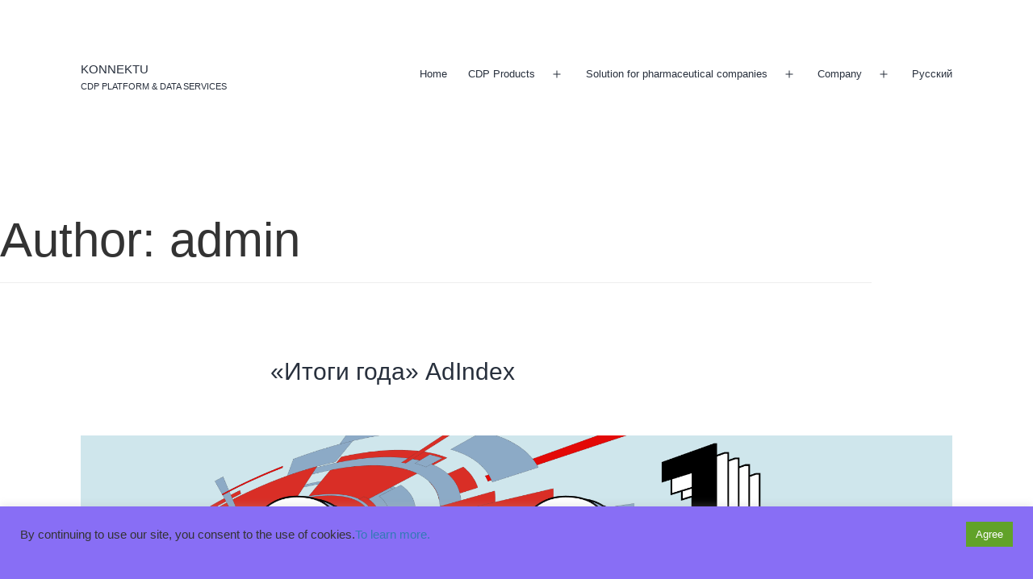

--- FILE ---
content_type: text/html; charset=UTF-8
request_url: https://en.konnektu.ai/author/admin/
body_size: 17338
content:
<!doctype html>
<html lang="en-US" >
<head>
	<meta charset="UTF-8" />
	<meta name="viewport" content="width=device-width, initial-scale=1" />
	<title>admin &#8211; Konnektu</title>
<meta name='robots' content='max-image-preview:large' />
	<style>img:is([sizes="auto" i], [sizes^="auto," i]) { contain-intrinsic-size: 3000px 1500px }</style>
	
<!-- Google Tag Manager for WordPress by gtm4wp.com -->
<script data-cfasync="false" data-pagespeed-no-defer type="text/javascript">
	var gtm4wp_datalayer_name = "dataLayer";
	var dataLayer = dataLayer || [];
</script>
<!-- End Google Tag Manager for WordPress by gtm4wp.com --><link rel='dns-prefetch' href='//ajax.googleapis.com' />
<link rel='dns-prefetch' href='//maxcdn.bootstrapcdn.com' />
<link rel='dns-prefetch' href='//cdnjs.cloudflare.com' />
<link rel="alternate" type="application/rss+xml" title="Konnektu &raquo; Feed" href="https://en.konnektu.ai/feed/" />
<link rel="alternate" type="application/rss+xml" title="Konnektu &raquo; Comments Feed" href="https://en.konnektu.ai/comments/feed/" />
<link rel="alternate" type="application/rss+xml" title="Konnektu &raquo; Posts by admin Feed" href="https://en.konnektu.ai/author/admin/feed/" />
<script>
window._wpemojiSettings = {"baseUrl":"https:\/\/s.w.org\/images\/core\/emoji\/16.0.1\/72x72\/","ext":".png","svgUrl":"https:\/\/s.w.org\/images\/core\/emoji\/16.0.1\/svg\/","svgExt":".svg","source":{"concatemoji":"https:\/\/en.konnektu.ai\/wp-includes\/js\/wp-emoji-release.min.js?ver=6.8.3"}};
/*! This file is auto-generated */
!function(s,n){var o,i,e;function c(e){try{var t={supportTests:e,timestamp:(new Date).valueOf()};sessionStorage.setItem(o,JSON.stringify(t))}catch(e){}}function p(e,t,n){e.clearRect(0,0,e.canvas.width,e.canvas.height),e.fillText(t,0,0);var t=new Uint32Array(e.getImageData(0,0,e.canvas.width,e.canvas.height).data),a=(e.clearRect(0,0,e.canvas.width,e.canvas.height),e.fillText(n,0,0),new Uint32Array(e.getImageData(0,0,e.canvas.width,e.canvas.height).data));return t.every(function(e,t){return e===a[t]})}function u(e,t){e.clearRect(0,0,e.canvas.width,e.canvas.height),e.fillText(t,0,0);for(var n=e.getImageData(16,16,1,1),a=0;a<n.data.length;a++)if(0!==n.data[a])return!1;return!0}function f(e,t,n,a){switch(t){case"flag":return n(e,"\ud83c\udff3\ufe0f\u200d\u26a7\ufe0f","\ud83c\udff3\ufe0f\u200b\u26a7\ufe0f")?!1:!n(e,"\ud83c\udde8\ud83c\uddf6","\ud83c\udde8\u200b\ud83c\uddf6")&&!n(e,"\ud83c\udff4\udb40\udc67\udb40\udc62\udb40\udc65\udb40\udc6e\udb40\udc67\udb40\udc7f","\ud83c\udff4\u200b\udb40\udc67\u200b\udb40\udc62\u200b\udb40\udc65\u200b\udb40\udc6e\u200b\udb40\udc67\u200b\udb40\udc7f");case"emoji":return!a(e,"\ud83e\udedf")}return!1}function g(e,t,n,a){var r="undefined"!=typeof WorkerGlobalScope&&self instanceof WorkerGlobalScope?new OffscreenCanvas(300,150):s.createElement("canvas"),o=r.getContext("2d",{willReadFrequently:!0}),i=(o.textBaseline="top",o.font="600 32px Arial",{});return e.forEach(function(e){i[e]=t(o,e,n,a)}),i}function t(e){var t=s.createElement("script");t.src=e,t.defer=!0,s.head.appendChild(t)}"undefined"!=typeof Promise&&(o="wpEmojiSettingsSupports",i=["flag","emoji"],n.supports={everything:!0,everythingExceptFlag:!0},e=new Promise(function(e){s.addEventListener("DOMContentLoaded",e,{once:!0})}),new Promise(function(t){var n=function(){try{var e=JSON.parse(sessionStorage.getItem(o));if("object"==typeof e&&"number"==typeof e.timestamp&&(new Date).valueOf()<e.timestamp+604800&&"object"==typeof e.supportTests)return e.supportTests}catch(e){}return null}();if(!n){if("undefined"!=typeof Worker&&"undefined"!=typeof OffscreenCanvas&&"undefined"!=typeof URL&&URL.createObjectURL&&"undefined"!=typeof Blob)try{var e="postMessage("+g.toString()+"("+[JSON.stringify(i),f.toString(),p.toString(),u.toString()].join(",")+"));",a=new Blob([e],{type:"text/javascript"}),r=new Worker(URL.createObjectURL(a),{name:"wpTestEmojiSupports"});return void(r.onmessage=function(e){c(n=e.data),r.terminate(),t(n)})}catch(e){}c(n=g(i,f,p,u))}t(n)}).then(function(e){for(var t in e)n.supports[t]=e[t],n.supports.everything=n.supports.everything&&n.supports[t],"flag"!==t&&(n.supports.everythingExceptFlag=n.supports.everythingExceptFlag&&n.supports[t]);n.supports.everythingExceptFlag=n.supports.everythingExceptFlag&&!n.supports.flag,n.DOMReady=!1,n.readyCallback=function(){n.DOMReady=!0}}).then(function(){return e}).then(function(){var e;n.supports.everything||(n.readyCallback(),(e=n.source||{}).concatemoji?t(e.concatemoji):e.wpemoji&&e.twemoji&&(t(e.twemoji),t(e.wpemoji)))}))}((window,document),window._wpemojiSettings);
</script>
<link rel='stylesheet' id='wsp-main-style-css' href='https://en.konnektu.ai/wp-content/plugins/wp-smart-preloader/assets/css/wsp-front-preloader.css?ver=1.15' media='all' />
<link rel='stylesheet' id='wsp-style-css' href='https://en.konnektu.ai/wp-content/plugins/wp-smart-preloader/assets/css/wsp-smart-preload-style.css?ver=1.15' media='all' />
<style id='wp-emoji-styles-inline-css'>

	img.wp-smiley, img.emoji {
		display: inline !important;
		border: none !important;
		box-shadow: none !important;
		height: 1em !important;
		width: 1em !important;
		margin: 0 0.07em !important;
		vertical-align: -0.1em !important;
		background: none !important;
		padding: 0 !important;
	}
</style>
<link rel='stylesheet' id='wp-block-library-css' href='https://en.konnektu.ai/wp-includes/css/dist/block-library/style.min.css?ver=6.8.3' media='all' />
<style id='wp-block-library-theme-inline-css'>
.wp-block-audio :where(figcaption){color:#555;font-size:13px;text-align:center}.is-dark-theme .wp-block-audio :where(figcaption){color:#ffffffa6}.wp-block-audio{margin:0 0 1em}.wp-block-code{border:1px solid #ccc;border-radius:4px;font-family:Menlo,Consolas,monaco,monospace;padding:.8em 1em}.wp-block-embed :where(figcaption){color:#555;font-size:13px;text-align:center}.is-dark-theme .wp-block-embed :where(figcaption){color:#ffffffa6}.wp-block-embed{margin:0 0 1em}.blocks-gallery-caption{color:#555;font-size:13px;text-align:center}.is-dark-theme .blocks-gallery-caption{color:#ffffffa6}:root :where(.wp-block-image figcaption){color:#555;font-size:13px;text-align:center}.is-dark-theme :root :where(.wp-block-image figcaption){color:#ffffffa6}.wp-block-image{margin:0 0 1em}.wp-block-pullquote{border-bottom:4px solid;border-top:4px solid;color:currentColor;margin-bottom:1.75em}.wp-block-pullquote cite,.wp-block-pullquote footer,.wp-block-pullquote__citation{color:currentColor;font-size:.8125em;font-style:normal;text-transform:uppercase}.wp-block-quote{border-left:.25em solid;margin:0 0 1.75em;padding-left:1em}.wp-block-quote cite,.wp-block-quote footer{color:currentColor;font-size:.8125em;font-style:normal;position:relative}.wp-block-quote:where(.has-text-align-right){border-left:none;border-right:.25em solid;padding-left:0;padding-right:1em}.wp-block-quote:where(.has-text-align-center){border:none;padding-left:0}.wp-block-quote.is-large,.wp-block-quote.is-style-large,.wp-block-quote:where(.is-style-plain){border:none}.wp-block-search .wp-block-search__label{font-weight:700}.wp-block-search__button{border:1px solid #ccc;padding:.375em .625em}:where(.wp-block-group.has-background){padding:1.25em 2.375em}.wp-block-separator.has-css-opacity{opacity:.4}.wp-block-separator{border:none;border-bottom:2px solid;margin-left:auto;margin-right:auto}.wp-block-separator.has-alpha-channel-opacity{opacity:1}.wp-block-separator:not(.is-style-wide):not(.is-style-dots){width:100px}.wp-block-separator.has-background:not(.is-style-dots){border-bottom:none;height:1px}.wp-block-separator.has-background:not(.is-style-wide):not(.is-style-dots){height:2px}.wp-block-table{margin:0 0 1em}.wp-block-table td,.wp-block-table th{word-break:normal}.wp-block-table :where(figcaption){color:#555;font-size:13px;text-align:center}.is-dark-theme .wp-block-table :where(figcaption){color:#ffffffa6}.wp-block-video :where(figcaption){color:#555;font-size:13px;text-align:center}.is-dark-theme .wp-block-video :where(figcaption){color:#ffffffa6}.wp-block-video{margin:0 0 1em}:root :where(.wp-block-template-part.has-background){margin-bottom:0;margin-top:0;padding:1.25em 2.375em}
</style>
<style id='classic-theme-styles-inline-css'>
/*! This file is auto-generated */
.wp-block-button__link{color:#fff;background-color:#32373c;border-radius:9999px;box-shadow:none;text-decoration:none;padding:calc(.667em + 2px) calc(1.333em + 2px);font-size:1.125em}.wp-block-file__button{background:#32373c;color:#fff;text-decoration:none}
</style>
<style id='global-styles-inline-css'>
:root{--wp--preset--aspect-ratio--square: 1;--wp--preset--aspect-ratio--4-3: 4/3;--wp--preset--aspect-ratio--3-4: 3/4;--wp--preset--aspect-ratio--3-2: 3/2;--wp--preset--aspect-ratio--2-3: 2/3;--wp--preset--aspect-ratio--16-9: 16/9;--wp--preset--aspect-ratio--9-16: 9/16;--wp--preset--color--black: #000000;--wp--preset--color--cyan-bluish-gray: #abb8c3;--wp--preset--color--white: #FFFFFF;--wp--preset--color--pale-pink: #f78da7;--wp--preset--color--vivid-red: #cf2e2e;--wp--preset--color--luminous-vivid-orange: #ff6900;--wp--preset--color--luminous-vivid-amber: #fcb900;--wp--preset--color--light-green-cyan: #7bdcb5;--wp--preset--color--vivid-green-cyan: #00d084;--wp--preset--color--pale-cyan-blue: #8ed1fc;--wp--preset--color--vivid-cyan-blue: #0693e3;--wp--preset--color--vivid-purple: #9b51e0;--wp--preset--color--dark-gray: #28303D;--wp--preset--color--gray: #39414D;--wp--preset--color--green: #D1E4DD;--wp--preset--color--blue: #D1DFE4;--wp--preset--color--purple: #D1D1E4;--wp--preset--color--red: #E4D1D1;--wp--preset--color--orange: #E4DAD1;--wp--preset--color--yellow: #EEEADD;--wp--preset--gradient--vivid-cyan-blue-to-vivid-purple: linear-gradient(135deg,rgba(6,147,227,1) 0%,rgb(155,81,224) 100%);--wp--preset--gradient--light-green-cyan-to-vivid-green-cyan: linear-gradient(135deg,rgb(122,220,180) 0%,rgb(0,208,130) 100%);--wp--preset--gradient--luminous-vivid-amber-to-luminous-vivid-orange: linear-gradient(135deg,rgba(252,185,0,1) 0%,rgba(255,105,0,1) 100%);--wp--preset--gradient--luminous-vivid-orange-to-vivid-red: linear-gradient(135deg,rgba(255,105,0,1) 0%,rgb(207,46,46) 100%);--wp--preset--gradient--very-light-gray-to-cyan-bluish-gray: linear-gradient(135deg,rgb(238,238,238) 0%,rgb(169,184,195) 100%);--wp--preset--gradient--cool-to-warm-spectrum: linear-gradient(135deg,rgb(74,234,220) 0%,rgb(151,120,209) 20%,rgb(207,42,186) 40%,rgb(238,44,130) 60%,rgb(251,105,98) 80%,rgb(254,248,76) 100%);--wp--preset--gradient--blush-light-purple: linear-gradient(135deg,rgb(255,206,236) 0%,rgb(152,150,240) 100%);--wp--preset--gradient--blush-bordeaux: linear-gradient(135deg,rgb(254,205,165) 0%,rgb(254,45,45) 50%,rgb(107,0,62) 100%);--wp--preset--gradient--luminous-dusk: linear-gradient(135deg,rgb(255,203,112) 0%,rgb(199,81,192) 50%,rgb(65,88,208) 100%);--wp--preset--gradient--pale-ocean: linear-gradient(135deg,rgb(255,245,203) 0%,rgb(182,227,212) 50%,rgb(51,167,181) 100%);--wp--preset--gradient--electric-grass: linear-gradient(135deg,rgb(202,248,128) 0%,rgb(113,206,126) 100%);--wp--preset--gradient--midnight: linear-gradient(135deg,rgb(2,3,129) 0%,rgb(40,116,252) 100%);--wp--preset--gradient--purple-to-yellow: linear-gradient(160deg, #D1D1E4 0%, #EEEADD 100%);--wp--preset--gradient--yellow-to-purple: linear-gradient(160deg, #EEEADD 0%, #D1D1E4 100%);--wp--preset--gradient--green-to-yellow: linear-gradient(160deg, #D1E4DD 0%, #EEEADD 100%);--wp--preset--gradient--yellow-to-green: linear-gradient(160deg, #EEEADD 0%, #D1E4DD 100%);--wp--preset--gradient--red-to-yellow: linear-gradient(160deg, #E4D1D1 0%, #EEEADD 100%);--wp--preset--gradient--yellow-to-red: linear-gradient(160deg, #EEEADD 0%, #E4D1D1 100%);--wp--preset--gradient--purple-to-red: linear-gradient(160deg, #D1D1E4 0%, #E4D1D1 100%);--wp--preset--gradient--red-to-purple: linear-gradient(160deg, #E4D1D1 0%, #D1D1E4 100%);--wp--preset--font-size--small: 18px;--wp--preset--font-size--medium: 20px;--wp--preset--font-size--large: 24px;--wp--preset--font-size--x-large: 42px;--wp--preset--font-size--extra-small: 16px;--wp--preset--font-size--normal: 20px;--wp--preset--font-size--extra-large: 40px;--wp--preset--font-size--huge: 96px;--wp--preset--font-size--gigantic: 144px;--wp--preset--spacing--20: 0.44rem;--wp--preset--spacing--30: 0.67rem;--wp--preset--spacing--40: 1rem;--wp--preset--spacing--50: 1.5rem;--wp--preset--spacing--60: 2.25rem;--wp--preset--spacing--70: 3.38rem;--wp--preset--spacing--80: 5.06rem;--wp--preset--shadow--natural: 6px 6px 9px rgba(0, 0, 0, 0.2);--wp--preset--shadow--deep: 12px 12px 50px rgba(0, 0, 0, 0.4);--wp--preset--shadow--sharp: 6px 6px 0px rgba(0, 0, 0, 0.2);--wp--preset--shadow--outlined: 6px 6px 0px -3px rgba(255, 255, 255, 1), 6px 6px rgba(0, 0, 0, 1);--wp--preset--shadow--crisp: 6px 6px 0px rgba(0, 0, 0, 1);}:where(.is-layout-flex){gap: 0.5em;}:where(.is-layout-grid){gap: 0.5em;}body .is-layout-flex{display: flex;}.is-layout-flex{flex-wrap: wrap;align-items: center;}.is-layout-flex > :is(*, div){margin: 0;}body .is-layout-grid{display: grid;}.is-layout-grid > :is(*, div){margin: 0;}:where(.wp-block-columns.is-layout-flex){gap: 2em;}:where(.wp-block-columns.is-layout-grid){gap: 2em;}:where(.wp-block-post-template.is-layout-flex){gap: 1.25em;}:where(.wp-block-post-template.is-layout-grid){gap: 1.25em;}.has-black-color{color: var(--wp--preset--color--black) !important;}.has-cyan-bluish-gray-color{color: var(--wp--preset--color--cyan-bluish-gray) !important;}.has-white-color{color: var(--wp--preset--color--white) !important;}.has-pale-pink-color{color: var(--wp--preset--color--pale-pink) !important;}.has-vivid-red-color{color: var(--wp--preset--color--vivid-red) !important;}.has-luminous-vivid-orange-color{color: var(--wp--preset--color--luminous-vivid-orange) !important;}.has-luminous-vivid-amber-color{color: var(--wp--preset--color--luminous-vivid-amber) !important;}.has-light-green-cyan-color{color: var(--wp--preset--color--light-green-cyan) !important;}.has-vivid-green-cyan-color{color: var(--wp--preset--color--vivid-green-cyan) !important;}.has-pale-cyan-blue-color{color: var(--wp--preset--color--pale-cyan-blue) !important;}.has-vivid-cyan-blue-color{color: var(--wp--preset--color--vivid-cyan-blue) !important;}.has-vivid-purple-color{color: var(--wp--preset--color--vivid-purple) !important;}.has-black-background-color{background-color: var(--wp--preset--color--black) !important;}.has-cyan-bluish-gray-background-color{background-color: var(--wp--preset--color--cyan-bluish-gray) !important;}.has-white-background-color{background-color: var(--wp--preset--color--white) !important;}.has-pale-pink-background-color{background-color: var(--wp--preset--color--pale-pink) !important;}.has-vivid-red-background-color{background-color: var(--wp--preset--color--vivid-red) !important;}.has-luminous-vivid-orange-background-color{background-color: var(--wp--preset--color--luminous-vivid-orange) !important;}.has-luminous-vivid-amber-background-color{background-color: var(--wp--preset--color--luminous-vivid-amber) !important;}.has-light-green-cyan-background-color{background-color: var(--wp--preset--color--light-green-cyan) !important;}.has-vivid-green-cyan-background-color{background-color: var(--wp--preset--color--vivid-green-cyan) !important;}.has-pale-cyan-blue-background-color{background-color: var(--wp--preset--color--pale-cyan-blue) !important;}.has-vivid-cyan-blue-background-color{background-color: var(--wp--preset--color--vivid-cyan-blue) !important;}.has-vivid-purple-background-color{background-color: var(--wp--preset--color--vivid-purple) !important;}.has-black-border-color{border-color: var(--wp--preset--color--black) !important;}.has-cyan-bluish-gray-border-color{border-color: var(--wp--preset--color--cyan-bluish-gray) !important;}.has-white-border-color{border-color: var(--wp--preset--color--white) !important;}.has-pale-pink-border-color{border-color: var(--wp--preset--color--pale-pink) !important;}.has-vivid-red-border-color{border-color: var(--wp--preset--color--vivid-red) !important;}.has-luminous-vivid-orange-border-color{border-color: var(--wp--preset--color--luminous-vivid-orange) !important;}.has-luminous-vivid-amber-border-color{border-color: var(--wp--preset--color--luminous-vivid-amber) !important;}.has-light-green-cyan-border-color{border-color: var(--wp--preset--color--light-green-cyan) !important;}.has-vivid-green-cyan-border-color{border-color: var(--wp--preset--color--vivid-green-cyan) !important;}.has-pale-cyan-blue-border-color{border-color: var(--wp--preset--color--pale-cyan-blue) !important;}.has-vivid-cyan-blue-border-color{border-color: var(--wp--preset--color--vivid-cyan-blue) !important;}.has-vivid-purple-border-color{border-color: var(--wp--preset--color--vivid-purple) !important;}.has-vivid-cyan-blue-to-vivid-purple-gradient-background{background: var(--wp--preset--gradient--vivid-cyan-blue-to-vivid-purple) !important;}.has-light-green-cyan-to-vivid-green-cyan-gradient-background{background: var(--wp--preset--gradient--light-green-cyan-to-vivid-green-cyan) !important;}.has-luminous-vivid-amber-to-luminous-vivid-orange-gradient-background{background: var(--wp--preset--gradient--luminous-vivid-amber-to-luminous-vivid-orange) !important;}.has-luminous-vivid-orange-to-vivid-red-gradient-background{background: var(--wp--preset--gradient--luminous-vivid-orange-to-vivid-red) !important;}.has-very-light-gray-to-cyan-bluish-gray-gradient-background{background: var(--wp--preset--gradient--very-light-gray-to-cyan-bluish-gray) !important;}.has-cool-to-warm-spectrum-gradient-background{background: var(--wp--preset--gradient--cool-to-warm-spectrum) !important;}.has-blush-light-purple-gradient-background{background: var(--wp--preset--gradient--blush-light-purple) !important;}.has-blush-bordeaux-gradient-background{background: var(--wp--preset--gradient--blush-bordeaux) !important;}.has-luminous-dusk-gradient-background{background: var(--wp--preset--gradient--luminous-dusk) !important;}.has-pale-ocean-gradient-background{background: var(--wp--preset--gradient--pale-ocean) !important;}.has-electric-grass-gradient-background{background: var(--wp--preset--gradient--electric-grass) !important;}.has-midnight-gradient-background{background: var(--wp--preset--gradient--midnight) !important;}.has-small-font-size{font-size: var(--wp--preset--font-size--small) !important;}.has-medium-font-size{font-size: var(--wp--preset--font-size--medium) !important;}.has-large-font-size{font-size: var(--wp--preset--font-size--large) !important;}.has-x-large-font-size{font-size: var(--wp--preset--font-size--x-large) !important;}
:where(.wp-block-post-template.is-layout-flex){gap: 1.25em;}:where(.wp-block-post-template.is-layout-grid){gap: 1.25em;}
:where(.wp-block-columns.is-layout-flex){gap: 2em;}:where(.wp-block-columns.is-layout-grid){gap: 2em;}
:root :where(.wp-block-pullquote){font-size: 1.5em;line-height: 1.6;}
</style>
<link rel='stylesheet' id='cookie-law-info-css' href='https://en.konnektu.ai/wp-content/plugins/cookie-law-info/public/css/cookie-law-info-public.css?ver=2.1.2' media='all' />
<link rel='stylesheet' id='cookie-law-info-gdpr-css' href='https://en.konnektu.ai/wp-content/plugins/cookie-law-info/public/css/cookie-law-info-gdpr.css?ver=2.1.2' media='all' />
<link rel='stylesheet' id='twenty-twenty-one-style-css' href='https://en.konnektu.ai/wp-content/themes/twentytwentyone/style.css?ver=1.3' media='all' />
<link rel='stylesheet' id='twenty-twenty-one-print-style-css' href='https://en.konnektu.ai/wp-content/themes/twentytwentyone/assets/css/print.css?ver=1.3' media='print' />
<link rel='stylesheet' id='main-bootstrap-Mselect-css-css' href='https://cdnjs.cloudflare.com/ajax/libs/bootstrap-multiselect/0.9.13/css/bootstrap-multiselect.css?ver=6.8.3' media='all' />
<link rel='stylesheet' id='main-bootstrap-css-css' href='https://maxcdn.bootstrapcdn.com/bootstrap/3.3.4/css/bootstrap.min.css?ver=6.8.3' media='all' />
<link rel='stylesheet' id='elementor-icons-ekiticons-css' href='https://en.konnektu.ai/wp-content/plugins/elementskit-lite/modules/elementskit-icon-pack/assets/css/ekiticons.css?ver=2.3.1.1' media='all' />
<link rel='stylesheet' id='ekit-widget-styles-css' href='https://en.konnektu.ai/wp-content/plugins/elementskit-lite/widgets/init/assets/css/widget-styles.css?ver=2.3.1.1' media='all' />
<link rel='stylesheet' id='ekit-responsive-css' href='https://en.konnektu.ai/wp-content/plugins/elementskit-lite/widgets/init/assets/css/responsive.css?ver=2.3.1.1' media='all' />
<script src="https://en.konnektu.ai/wp-includes/js/jquery/jquery.min.js?ver=3.7.1" id="jquery-core-js"></script>
<script src="https://en.konnektu.ai/wp-includes/js/jquery/jquery-migrate.min.js?ver=3.4.1" id="jquery-migrate-js"></script>
<script id="wsp-main-script-js-extra">
var wsp_obj = {"loader":"Loader 1","custom_animation":"","custom_css":".smart-page-loader {\r\n    background: #2e0a64 !important;\r\n}\r\n.smart-loader-one {\r\n    width: 100px;\r\n    height: 100px;\r\n    background: #2e0a64;\r\n    border-top: 5px solid rgba(0, 0, 0, 0.08);\r\n    border-right: 5px solid rgba(0, 0, 0, 0.08);\r\n    border-bottom: 5px solid rgba(0, 0, 0, 0.08);\r\n    border-left: 5px solid #f26221;\r\n    -webkit-border-radius: 50%;\r\n    -moz-border-radius: 50%;\r\n    -ms-border-radius: 50%;\r\n    border-radius: 100%;\r\n    -webkit-animation: spinner 700ms infinite linear;\r\n    -moz-animation: spinner 700ms infinite linear;\r\n    -ms-animation: spinner 700ms infinite linear;\r\n    -o-animation: spinner 700ms infinite linear;\r\n    animation: spinner 700ms infinite linear;\r\n}\r\n@media(max-width: 650px){\r\n.wp-smart-loader {\r\n    position: absolute;\r\n    top: 50%;\r\n    left: 45%;\r\n    margin: -25px 0 0 -25px;\r\n    font-size: 10px;\r\n    z-index: 100001;\r\n}}\r\n@media(max-width: 320px){\r\n.wp-smart-loader {\r\n    position: absolute;\r\n    top: 50%;\r\n    left: 42%;\r\n    margin: -25px 0 0 -25px;\r\n    font-size: 10px;\r\n    z-index: 100001;\r\n}}","delay":"","fadeout":"1000"};
</script>
<script src="https://en.konnektu.ai/wp-content/plugins/wp-smart-preloader/assets/js/wsp-main-script.js?ver=1.15" id="wsp-main-script-js"></script>
<script id="cookie-law-info-js-extra">
var Cli_Data = {"nn_cookie_ids":[],"cookielist":[],"non_necessary_cookies":[],"ccpaEnabled":"","ccpaRegionBased":"","ccpaBarEnabled":"","strictlyEnabled":["necessary","obligatoire"],"ccpaType":"gdpr","js_blocking":"1","custom_integration":"","triggerDomRefresh":"","secure_cookies":""};
var cli_cookiebar_settings = {"animate_speed_hide":"500","animate_speed_show":"500","background":"#886ef5","border":"#b1a6a6c2","border_on":"","button_1_button_colour":"#61a229","button_1_button_hover":"#4e8221","button_1_link_colour":"#fff","button_1_as_button":"1","button_1_new_win":"","button_2_button_colour":"#333","button_2_button_hover":"#292929","button_2_link_colour":"#444","button_2_as_button":"","button_2_hidebar":"","button_3_button_colour":"#dedfe0","button_3_button_hover":"#b2b2b3","button_3_link_colour":"#333333","button_3_as_button":"1","button_3_new_win":"","button_4_button_colour":"#dedfe0","button_4_button_hover":"#b2b2b3","button_4_link_colour":"#333333","button_4_as_button":"1","button_7_button_colour":"#61a229","button_7_button_hover":"#4e8221","button_7_link_colour":"#fff","button_7_as_button":"1","button_7_new_win":"","font_family":"inherit","header_fix":"","notify_animate_hide":"1","notify_animate_show":"","notify_div_id":"#cookie-law-info-bar","notify_position_horizontal":"right","notify_position_vertical":"bottom","scroll_close":"","scroll_close_reload":"","accept_close_reload":"","reject_close_reload":"","showagain_tab":"","showagain_background":"#fff","showagain_border":"#000","showagain_div_id":"#cookie-law-info-again","showagain_x_position":"100px","text":"#333333","show_once_yn":"","show_once":"10000","logging_on":"","as_popup":"","popup_overlay":"1","bar_heading_text":"","cookie_bar_as":"banner","popup_showagain_position":"bottom-right","widget_position":"left"};
var log_object = {"ajax_url":"https:\/\/en.konnektu.ai\/wp-admin\/admin-ajax.php"};
</script>
<script src="https://en.konnektu.ai/wp-content/plugins/cookie-law-info/public/js/cookie-law-info-public.js?ver=2.1.2" id="cookie-law-info-js"></script>
<script src="https://ajax.googleapis.com/ajax/libs/jquery/1.11.1/jquery.min.js?ver=6.8.3" id="jquery-b-js"></script>
<script src="https://maxcdn.bootstrapcdn.com/bootstrap/3.3.4/js/bootstrap.min.js?ver=6.8.3" id="main-bootstrap-js-js"></script>
<script src="https://cdnjs.cloudflare.com/ajax/libs/bootstrap-multiselect/0.9.13/js/bootstrap-multiselect.js?ver=6.8.3" id="main-bootstrap-Mselect-js-js"></script>
<script src="https://en.konnektu.ai/wp-content/themes/twentytwentyone/assets/js/custom.js?ver=6.8.3" id="main-script-js"></script>
<script src="https://en.konnektu.ai/wp-content/themes/twentytwentyone/assets/js/custom_feedback_form.js?ver=6.8.3" id="main-script-2-js"></script>
<script src="https://en.konnektu.ai/wp-content/themes/twentytwentyone/assets/js/maskinput.js?ver=6.8.3" id="main-script-mask-js"></script>
<link rel="https://api.w.org/" href="https://en.konnektu.ai/wp-json/" /><link rel="alternate" title="JSON" type="application/json" href="https://en.konnektu.ai/wp-json/wp/v2/users/1" /><link rel="EditURI" type="application/rsd+xml" title="RSD" href="https://en.konnektu.ai/xmlrpc.php?rsd" />
<meta name="generator" content="WordPress 6.8.3" />
<script>
	
 $(document).ready(function() {
	   
        $('.page-id-30 #form-field-field_8c6b782, .page-id-1556 #form-field-field_8c6b782').multiselect({			
           buttonText: function(options, select) {
                if (options.length === 0) {
                    return 'Выберите вариант';
                }
                 else if ( options.length > 3 &&  options.length < 7 ) {
                    return options.length +' выбрано';
                } 
                 else {
                     var labels = [];
                     options.each(function() {
                       
                         if ($(this).attr('label') !== undefined) {
                             labels.push($(this).attr('label'));
                         }
                         else {                          
                           if($(this).html()=='Другое'){
                            //  console.log($(this).html());
                              //console.log(labels);
                                labels = [];                               
                              //  console.log(labels);
                              labels.push($(this).html()+":");
							    $('option[value="Promo box"]').prop('selected', false);
							    $('option[value="CRM Marketing & Loyalty"]').prop('selected', false);
							    $('option[value="CDP"]').prop('selected', false);
							    $('option[value="Data Strategy Lab"]').prop('selected', false);
							    $('option[value="Direct marketing"]').prop('selected', false);
							    $('option[value="Analitics"]').prop('selected', false);						   
							  
                           } else{
							     
							  $('#feedback_form .elementor-field-type-textarea').css('display','none!important');
							   // str.replace("&amp;", "&");
							   if ($(this).html( )=='CRM Marketing &amp; Loyalty')	{
								 console.log($(this).html( ));
								  // var amp = $(this).html( );
								    $(this).html( ).replace("&amp;", "&");
								    console.log( $(this).html( ).replace("&amp;", "&"));
								  // $(this).html() == $(this).html( ).replace("&amp;", "&");
								    labels.push($(this).html().replace("&amp;", "&"));
							   } else {
								   labels.push($(this).html());
							   }
								 
                               
                           }                           
                         }
                     });
                     return labels.join(', ') + '';
                 }
            } 
        });
	  
	 
	 /**/
		 $('.page-id-30 #form-field-field_8c6b782, .page-id-1556 #form-field-field_8c6b782').change( function() {
		  if ($.inArray( "Другое", $(this).val() ) == '-1') {
			   $('.page-id-30 #feedback_form .elementor-field-type-textarea, .page-id-1556 #feedback_form .elementor-field-type-textarea').css({'visibility':'hidden','opacity':'0', 'max-height':'0'});
			   $('.page-id-30 .btn-group, .page-id-1556 .btn-group').addClass('open');
			  // console.log( 'Другое нет в массиве' );
			   $('.page-id-30 #feedback_form  ul.dropdown-menu > li:not(li:last-child), .page-id-1556 #feedback_form  ul.dropdown-menu > li:not(li:last-child)').css('opacity', '1');
		  } else {
			    $('.page-id-30 #feedback_form .elementor-field-type-textarea, .page-id-1556 #feedback_form .elementor-field-type-textarea').css({'visibility':'visible','opacity':'1', 'max-height':'400px'});
			   $('.page-id-30 #feedback_form  ul.dropdown-menu > li:not(li:last-child)   input[type=checkbox], .page-id-1556 #feedback_form  ul.dropdown-menu > li:not(li:last-child)   input[type=checkbox] ').prop('checked', false);
			   $('.page-id-30 #feedback_form  ul.dropdown-menu > li:not(li:last-child), .page-id-1556 #feedback_form  ul.dropdown-menu > li:not(li:last-child) ').css('opacity', '0.5');
			   
			    $('.page-id-30 .btn-group, .page-id-1556 .btn-group').removeClass('open');		  
			   //console.log( 'Другое ЕСТЬ в массиве' );		    
		  } 		     
			 
		 });
	  
	  if($('.error_404')) {
		 
		$('.elementor-column.elementor-col-25.elementor-inner-column.elementor-element.elementor-element-4e1829ac').css('align-self','flex-start');	
		  $('.elementor-element-26eb30b3 .elementor-widget-wrap.elementor-element-populated').css('align-self','flex-start');	
		   
	  }
    }); 
 
</script>

<!-- Google Tag Manager for WordPress by gtm4wp.com -->
<!-- GTM Container placement set to footer -->
<script data-cfasync="false" data-pagespeed-no-defer type="text/javascript">
	var dataLayer_content = {"pagePostType":"post","pagePostType2":"author-post","pagePostAuthor":"admin"};
	dataLayer.push( dataLayer_content );
</script>
<script data-cfasync="false">
(function(w,d,s,l,i){w[l]=w[l]||[];w[l].push({'gtm.start':
new Date().getTime(),event:'gtm.js'});var f=d.getElementsByTagName(s)[0],
j=d.createElement(s),dl=l!='dataLayer'?'&l='+l:'';j.async=true;j.src=
'//www.googletagmanager.com/gtm.'+'js?id='+i+dl;f.parentNode.insertBefore(j,f);
})(window,document,'script','dataLayer','GTM-KLRX7PD');
</script>
<!-- End Google Tag Manager -->
<!-- End Google Tag Manager for WordPress by gtm4wp.com --><style>.recentcomments a{display:inline !important;padding:0 !important;margin:0 !important;}</style><link rel="icon" href="https://en.konnektu.ai/wp-content/uploads/2021/08/cropped-android-chrome-512x512-1-32x32.png" sizes="32x32" />
<link rel="icon" href="https://en.konnektu.ai/wp-content/uploads/2021/08/cropped-android-chrome-512x512-1-192x192.png" sizes="192x192" />
<link rel="apple-touch-icon" href="https://en.konnektu.ai/wp-content/uploads/2021/08/cropped-android-chrome-512x512-1-180x180.png" />
<meta name="msapplication-TileImage" content="https://en.konnektu.ai/wp-content/uploads/2021/08/cropped-android-chrome-512x512-1-270x270.png" />
	<link rel="apple-touch-icon" sizes="180x180" href="/apple-touch-icon.png">
<link rel="icon" type="image/png" sizes="32x32" href="/favicon-32x32.png">
<link rel="icon" type="image/png" sizes="16x16" href="/favicon-16x16.png">
<link rel="manifest" href="/site.webmanifest">
<meta name="msapplication-config" content="/browserconfig.xml" />
<meta name="msapplication-TileColor" content="#ffffff">
<meta name="theme-color" content="#ffffff">
</head>

<body data-rsssl=1 class="archive author author-admin author-1 wp-embed-responsive wp-theme-twentytwentyone wp-smart-body is-light-theme no-js hfeed has-main-navigation elementor-default elementor-kit-7">
<img width="2000px" height="2000px" style="
        pointer-events: none;
        position: absolute;
        top: 0;
        left: 0;
        width: 99vw;
        height: 40vw;
        max-width: 100vw;
        max-height: 40vw;
      " alt="" src="[data-uri]"><div id="page" class="site">
	<a class="skip-link screen-reader-text" href="#content">Skip to content</a>

	
<header id="masthead" class="site-header has-title-and-tagline has-menu" role="banner">

	

<div class="site-branding">

	
						<p class="site-title"><a href="https://en.konnektu.ai/">Konnektu</a></p>
			
			<p class="site-description">
			CDP PLATFORM &amp; DATA SERVICES		</p>
	</div><!-- .site-branding -->
	
	<nav id="site-navigation" class="primary-navigation" role="navigation" aria-label="Primary menu">
		<div class="menu-button-container">
			<button id="primary-mobile-menu" class="button" aria-controls="primary-menu-list" aria-expanded="false">
				<span class="dropdown-icon open">Menu					<svg class="svg-icon" width="24" height="24" aria-hidden="true" role="img" focusable="false" viewBox="0 0 24 24" fill="none" xmlns="http://www.w3.org/2000/svg"><path fill-rule="evenodd" clip-rule="evenodd" d="M4.5 6H19.5V7.5H4.5V6ZM4.5 12H19.5V13.5H4.5V12ZM19.5 18H4.5V19.5H19.5V18Z" fill="currentColor"/></svg>				</span>
				<span class="dropdown-icon close">Close					<svg class="svg-icon" width="24" height="24" aria-hidden="true" role="img" focusable="false" viewBox="0 0 24 24" fill="none" xmlns="http://www.w3.org/2000/svg"><path fill-rule="evenodd" clip-rule="evenodd" d="M12 10.9394L5.53033 4.46973L4.46967 5.53039L10.9393 12.0001L4.46967 18.4697L5.53033 19.5304L12 13.0607L18.4697 19.5304L19.5303 18.4697L13.0607 12.0001L19.5303 5.53039L18.4697 4.46973L12 10.9394Z" fill="currentColor"/></svg>				</span>
			</button><!-- #primary-mobile-menu -->
		</div><!-- .menu-button-container -->
		<div class="primary-menu-container"><ul id="primary-menu-list" class="menu-wrapper"><li id="menu-item-6329" class="menu-item menu-item-type-post_type menu-item-object-page menu-item-home menu-item-6329"><a href="https://en.konnektu.ai/">Home</a></li>
<li id="menu-item-45" class="menu-item menu-item-type-custom menu-item-object-custom menu-item-home menu-item-has-children menu-item-45"><a href="https://en.konnektu.ai/#product">CDP Products</a><button class="sub-menu-toggle" aria-expanded="false" onClick="twentytwentyoneExpandSubMenu(this)"><span class="icon-plus"><svg class="svg-icon" width="18" height="18" aria-hidden="true" role="img" focusable="false" viewBox="0 0 24 24" fill="none" xmlns="http://www.w3.org/2000/svg"><path fill-rule="evenodd" clip-rule="evenodd" d="M18 11.2h-5.2V6h-1.6v5.2H6v1.6h5.2V18h1.6v-5.2H18z" fill="currentColor"/></svg></span><span class="icon-minus"><svg class="svg-icon" width="18" height="18" aria-hidden="true" role="img" focusable="false" viewBox="0 0 24 24" fill="none" xmlns="http://www.w3.org/2000/svg"><path fill-rule="evenodd" clip-rule="evenodd" d="M6 11h12v2H6z" fill="currentColor"/></svg></span><span class="screen-reader-text">Open menu</span></button>
<ul class="sub-menu">
	<li id="menu-item-1365" class="menu-item menu-item-type-post_type menu-item-object-page menu-item-1365"><a href="https://en.konnektu.ai/promo-box/">Promo box</a></li>
	<li id="menu-item-1363" class="menu-item menu-item-type-post_type menu-item-object-page menu-item-1363"><a href="https://en.konnektu.ai/crm-marketing-loyalty/">Marketing CRM&#038; Loyalty</a></li>
	<li id="menu-item-1362" class="menu-item menu-item-type-post_type menu-item-object-page menu-item-1362"><a href="https://en.konnektu.ai/cdp/">CDP</a></li>
	<li id="menu-item-1364" class="menu-item menu-item-type-post_type menu-item-object-page menu-item-1364"><a href="https://en.konnektu.ai/data-strategy-lab/">Strategy Lab</a></li>
</ul>
</li>
<li id="menu-item-15181" class="menu-item menu-item-type-custom menu-item-object-custom menu-item-has-children menu-item-15181"><a href="https://en.konnektu.ai/prod/">Solution for pharmaceutical companies</a><button class="sub-menu-toggle" aria-expanded="false" onClick="twentytwentyoneExpandSubMenu(this)"><span class="icon-plus"><svg class="svg-icon" width="18" height="18" aria-hidden="true" role="img" focusable="false" viewBox="0 0 24 24" fill="none" xmlns="http://www.w3.org/2000/svg"><path fill-rule="evenodd" clip-rule="evenodd" d="M18 11.2h-5.2V6h-1.6v5.2H6v1.6h5.2V18h1.6v-5.2H18z" fill="currentColor"/></svg></span><span class="icon-minus"><svg class="svg-icon" width="18" height="18" aria-hidden="true" role="img" focusable="false" viewBox="0 0 24 24" fill="none" xmlns="http://www.w3.org/2000/svg"><path fill-rule="evenodd" clip-rule="evenodd" d="M6 11h12v2H6z" fill="currentColor"/></svg></span><span class="screen-reader-text">Open menu</span></button>
<ul class="sub-menu">
	<li id="menu-item-15182" class="menu-item menu-item-type-post_type menu-item-object-page menu-item-15182"><a href="https://en.konnektu.ai/upharma/">UPharma</a></li>
	<li id="menu-item-15184" class="menu-item menu-item-type-post_type menu-item-object-page menu-item-15184"><a href="https://en.konnektu.ai/ubase/">UBase</a></li>
	<li id="menu-item-15183" class="menu-item menu-item-type-post_type menu-item-object-page menu-item-15183"><a href="https://en.konnektu.ai/uomni/">UOmni</a></li>
	<li id="menu-item-15185" class="menu-item menu-item-type-post_type menu-item-object-page menu-item-15185"><a href="https://en.konnektu.ai/otch/">Sell-in</a></li>
</ul>
</li>
<li id="menu-item-110" class="menu-item menu-item-type-custom menu-item-object-custom menu-item-has-children menu-item-110"><a href="https://en.konnektu.ai/%d0%be-%d0%bd%d0%b0%d1%81-2/">Company</a><button class="sub-menu-toggle" aria-expanded="false" onClick="twentytwentyoneExpandSubMenu(this)"><span class="icon-plus"><svg class="svg-icon" width="18" height="18" aria-hidden="true" role="img" focusable="false" viewBox="0 0 24 24" fill="none" xmlns="http://www.w3.org/2000/svg"><path fill-rule="evenodd" clip-rule="evenodd" d="M18 11.2h-5.2V6h-1.6v5.2H6v1.6h5.2V18h1.6v-5.2H18z" fill="currentColor"/></svg></span><span class="icon-minus"><svg class="svg-icon" width="18" height="18" aria-hidden="true" role="img" focusable="false" viewBox="0 0 24 24" fill="none" xmlns="http://www.w3.org/2000/svg"><path fill-rule="evenodd" clip-rule="evenodd" d="M6 11h12v2H6z" fill="currentColor"/></svg></span><span class="screen-reader-text">Open menu</span></button>
<ul class="sub-menu">
	<li id="menu-item-1790" class="menu-item menu-item-type-post_type menu-item-object-page menu-item-1790"><a href="https://en.konnektu.ai/%d0%be-%d0%bd%d0%b0%d1%81-2/">About us</a></li>
	<li id="menu-item-112" class="menu-item menu-item-type-custom menu-item-object-custom menu-item-112"><a href="https://en.konnektu.ai/%d0%be-%d0%bd%d0%b0%d1%81-2#reward">Awards</a></li>
	<li id="menu-item-90" class="menu-item menu-item-type-custom menu-item-object-custom menu-item-home menu-item-90"><a href="https://en.konnektu.ai/#services">Services</a></li>
	<li id="menu-item-105" class="menu-item menu-item-type-custom menu-item-object-custom menu-item-home menu-item-105"><a href="https://en.konnektu.ai/#client">Clients</a></li>
	<li id="menu-item-5884" class="menu-item menu-item-type-custom menu-item-object-custom menu-item-5884"><a href="https://en.konnektu.ai/%d0%be-%d0%bd%d0%b0%d1%81-2/#career">Career</a></li>
	<li id="menu-item-114" class="menu-item menu-item-type-custom menu-item-object-custom menu-item-114"><a href="https://en.konnektu.ai/contact/">Contact</a></li>
	<li id="menu-item-5898" class="menu-item menu-item-type-custom menu-item-object-custom menu-item-home menu-item-5898"><a href="https://en.konnektu.ai/#partner">Partners</a></li>
</ul>
</li>
<li id="menu-item-16034" class="menu-item menu-item-type-custom menu-item-object-custom menu-item-16034"><a href="http://konnektu.ai">Русский</a></li>
</ul></div>	</nav><!-- #site-navigation -->

</header><!-- #masthead -->

	<div id="content" class="site-content">
		<div id="primary" class="content-area">
			<main id="main" class="site-main" role="main">


	<header class="page-header alignwide">
		<h1 class="page-title">Author: <span>admin</span></h1>			</header><!-- .page-header -->

					
<article id="post-15459" class="post-15459 post type-post status-publish format-standard has-post-thumbnail hentry category-15 entry">

	
<header class="entry-header">
	<h2 class="entry-title default-max-width"><a href="https://en.konnektu.ai/2022/01/05/%d0%98%d1%82%d0%be%d0%b3%d0%b8-%d0%b3%d0%be%d0%b4%d0%b0-adindex/">«Итоги года» AdIndex</a></h2>
		
			<figure class="post-thumbnail">
				<a class="post-thumbnail-inner alignwide" href="https://en.konnektu.ai/2022/01/05/%d0%98%d1%82%d0%be%d0%b3%d0%b8-%d0%b3%d0%be%d0%b4%d0%b0-adindex/" aria-hidden="true" tabindex="-1">
					<img width="1568" height="523" src="https://en.konnektu.ai/wp-content/uploads/2022/08/martechbig.png" class="attachment-post-thumbnail size-post-thumbnail wp-post-image" alt="" decoding="async" fetchpriority="high" style="width:100%;height:33.33%;max-width:1920px;" />				</a>
							</figure>

				</header><!-- .entry-header -->

	<div class="entry-content">
		<p>Технологии, которые компании осваивали ради выживания, стали фундаментом для дальнейшего процветания их бизнеса. Подводим итоги года в MarTech вместе с KonnektU. Как на MarTech влияет развитие экосистем и метавселенных от крупных компаний? Например, «Яндекса» или «Сбера»? Любая экосистема и ее технологии развивают рынок. Запуск новых решений требует больших инвестиций, эти деньги как раз есть в&hellip; <a class="more-link" href="https://en.konnektu.ai/2022/01/05/%d0%98%d1%82%d0%be%d0%b3%d0%b8-%d0%b3%d0%be%d0%b4%d0%b0-adindex/">Continue reading <span class="screen-reader-text">«Итоги года» AdIndex</span></a></p>
	</div><!-- .entry-content -->

	<footer class="entry-footer default-max-width">
		<span class="posted-on">Published <time class="entry-date published updated" datetime="2022-01-05T10:32:03+00:00">05.01.2022</time></span><div class="post-taxonomies"><span class="cat-links">Categorized as <a href="https://en.konnektu.ai/category/%d0%bd%d0%be%d0%b2%d0%be%d1%81%d1%82%d0%b8/" rel="category tag">Новости</a> </span></div>	</footer><!-- .entry-footer -->
</article><!-- #post-${ID} -->
					
<article id="post-15478" class="post-15478 post type-post status-publish format-standard has-post-thumbnail hentry category-15 entry">

	
<header class="entry-header">
	<h2 class="entry-title default-max-width"><a href="https://en.konnektu.ai/2021/12/24/5-%d0%b3%d0%bb%d0%b0%d0%b2%d0%bd%d1%8b%d1%85-%d1%82%d1%80%d0%b5%d0%bd%d0%b4%d0%be%d0%b2-%d0%bd%d0%b0-%d1%80%d0%be%d1%81%d1%81%d0%b8%d0%b9%d1%81%d0%ba%d0%be%d0%bc-%d1%80%d1%8b%d0%bd%d0%ba%d0%b5-martech/">5 главных трендов на российском рынке MarTech</a></h2>
		
			<figure class="post-thumbnail">
				<a class="post-thumbnail-inner alignwide" href="https://en.konnektu.ai/2021/12/24/5-%d0%b3%d0%bb%d0%b0%d0%b2%d0%bd%d1%8b%d1%85-%d1%82%d1%80%d0%b5%d0%bd%d0%b4%d0%be%d0%b2-%d0%bd%d0%b0-%d1%80%d0%be%d1%81%d1%81%d0%b8%d0%b9%d1%81%d0%ba%d0%be%d0%bc-%d1%80%d1%8b%d0%bd%d0%ba%d0%b5-martech/" aria-hidden="true" tabindex="-1">
					<img width="895" height="400" src="https://en.konnektu.ai/wp-content/uploads/2022/08/shuttescale.jpg" class="attachment-post-thumbnail size-post-thumbnail wp-post-image" alt="" decoding="async" style="width:100%;height:44.69%;max-width:895px;" />				</a>
							</figure>

				</header><!-- .entry-header -->

	<div class="entry-content">
		<p>В 2021 году маркетинговые бюджеты как процент от выручки компаний упали до самого низкого уровня за последние годы, показывает недавний опрос Gartner. Директора по маркетингу оптимизировали микс и перераспределяли расходы. При этом доля затрат на маркетинговые технологии не поменялась — даже в кризис рынок продолжает инвестировать в MarTech. Вместе с Александром Рагозиным, основателем и CEO KonnektU,&hellip; <a class="more-link" href="https://en.konnektu.ai/2021/12/24/5-%d0%b3%d0%bb%d0%b0%d0%b2%d0%bd%d1%8b%d1%85-%d1%82%d1%80%d0%b5%d0%bd%d0%b4%d0%be%d0%b2-%d0%bd%d0%b0-%d1%80%d0%be%d1%81%d1%81%d0%b8%d0%b9%d1%81%d0%ba%d0%be%d0%bc-%d1%80%d1%8b%d0%bd%d0%ba%d0%b5-martech/">Continue reading <span class="screen-reader-text">5 главных трендов на российском рынке MarTech</span></a></p>
	</div><!-- .entry-content -->

	<footer class="entry-footer default-max-width">
		<span class="posted-on">Published <time class="entry-date published updated" datetime="2021-12-24T10:58:46+00:00">24.12.2021</time></span><div class="post-taxonomies"><span class="cat-links">Categorized as <a href="https://en.konnektu.ai/category/%d0%bd%d0%be%d0%b2%d0%be%d1%81%d1%82%d0%b8/" rel="category tag">Новости</a> </span></div>	</footer><!-- .entry-footer -->
</article><!-- #post-${ID} -->
					
<article id="post-15512" class="post-15512 post type-post status-publish format-standard has-post-thumbnail hentry category-15 entry">

	
<header class="entry-header">
	<h2 class="entry-title default-max-width"><a href="https://en.konnektu.ai/2021/12/17/%d0%91%d0%be%d0%bb%d1%8c%d1%88%d0%b8%d0%b5-%d0%b4%d0%b0%d0%bd%d0%bd%d1%8b%d0%b5-%d0%bd%d0%b5-%d0%bd%d1%83%d0%b6%d0%bd%d1%8b-3-%d1%81%d0%bb%d1%83%d1%87%d0%b0%d1%8f-%d0%ba%d0%be%d0%b3%d0%b4%d0%b0-big/">Большие данные не нужны: 3 случая, когда Big Data не поможет бизнесу</a></h2>
		
			<figure class="post-thumbnail">
				<a class="post-thumbnail-inner alignwide" href="https://en.konnektu.ai/2021/12/17/%d0%91%d0%be%d0%bb%d1%8c%d1%88%d0%b8%d0%b5-%d0%b4%d0%b0%d0%bd%d0%bd%d1%8b%d0%b5-%d0%bd%d0%b5-%d0%bd%d1%83%d0%b6%d0%bd%d1%8b-3-%d1%81%d0%bb%d1%83%d1%87%d0%b0%d1%8f-%d0%ba%d0%be%d0%b3%d0%b4%d0%b0-big/" aria-hidden="true" tabindex="-1">
					<img width="1115" height="685" src="https://en.konnektu.ai/wp-content/uploads/2021/12/pc6a0c8.jpg" class="attachment-post-thumbnail size-post-thumbnail wp-post-image" alt="" decoding="async" style="width:100%;height:61.43%;max-width:1115px;" />				</a>
							</figure>

				</header><!-- .entry-header -->

	<div class="entry-content">
		<p>По экспертным оценкам, мировой объем рынка Big Data колеблется до $50 до $100 млрд. В прошлом году в мире насчитывалось более 1700 стартапов, предлагающих услуги по аналитике больших данных. Обратная сторона общепризнанной ценности Big Data — в распространенном мнении, что большие данные полезны буквально каждому бизнесу. Но так ли это на самом деле? Рассмотрим кейсы,&hellip; <a class="more-link" href="https://en.konnektu.ai/2021/12/17/%d0%91%d0%be%d0%bb%d1%8c%d1%88%d0%b8%d0%b5-%d0%b4%d0%b0%d0%bd%d0%bd%d1%8b%d0%b5-%d0%bd%d0%b5-%d0%bd%d1%83%d0%b6%d0%bd%d1%8b-3-%d1%81%d0%bb%d1%83%d1%87%d0%b0%d1%8f-%d0%ba%d0%be%d0%b3%d0%b4%d0%b0-big/">Continue reading <span class="screen-reader-text">Большие данные не нужны: 3 случая, когда Big Data не поможет бизнесу</span></a></p>
	</div><!-- .entry-content -->

	<footer class="entry-footer default-max-width">
		<span class="posted-on">Published <time class="entry-date published updated" datetime="2021-12-17T11:38:24+00:00">17.12.2021</time></span><div class="post-taxonomies"><span class="cat-links">Categorized as <a href="https://en.konnektu.ai/category/%d0%bd%d0%be%d0%b2%d0%be%d1%81%d1%82%d0%b8/" rel="category tag">Новости</a> </span></div>	</footer><!-- .entry-footer -->
</article><!-- #post-${ID} -->
					
<article id="post-15502" class="post-15502 post type-post status-publish format-standard has-post-thumbnail hentry category-15 entry">

	
<header class="entry-header">
	<h2 class="entry-title default-max-width"><a href="https://en.konnektu.ai/2021/11/21/%d0%9a%d0%b0%d0%ba-cdp-%d1%80%d0%b5%d1%88%d0%b5%d0%bd%d0%b8%d1%8f-%d0%bf%d0%be%d0%b7%d0%b2%d0%be%d0%bb%d1%8f%d1%8e%d1%82-%d0%bf%d0%be%d0%b2%d1%8b%d1%81%d0%b8%d1%82%d1%8c-%d1%8d%d1%84%d1%84%d0%b5%d0%ba/">Как CDP решения позволяют повысить эффективность маркетинга</a></h2>
		
			<figure class="post-thumbnail">
				<a class="post-thumbnail-inner alignwide" href="https://en.konnektu.ai/2021/11/21/%d0%9a%d0%b0%d0%ba-cdp-%d1%80%d0%b5%d1%88%d0%b5%d0%bd%d0%b8%d1%8f-%d0%bf%d0%be%d0%b7%d0%b2%d0%be%d0%bb%d1%8f%d1%8e%d1%82-%d0%bf%d0%be%d0%b2%d1%8b%d1%81%d0%b8%d1%82%d1%8c-%d1%8d%d1%84%d1%84%d0%b5%d0%ba/" aria-hidden="true" tabindex="-1">
					<img width="512" height="512" src="https://en.konnektu.ai/wp-content/uploads/2021/12/news.png" class="attachment-post-thumbnail size-post-thumbnail wp-post-image" alt="" decoding="async" loading="lazy" style="width:100%;height:100%;max-width:512px;" />				</a>
							</figure>

				</header><!-- .entry-header -->

	<div class="entry-content">
		<p>На прошедшем «Дне Бренда» обсуждали много важных трендов, в том числе — активное развитие рекламных технологий. СEO KonnektU Александр Рагозин и начальник отдела планирования и размещения рекламы МТС Артем Лопухин делятся кейсами мартех-решений, которые отражают новый подход в работе с данными потребителей CDP сегодня — это одна из самых востребованных маркетинговых технологий и одновременно главный&hellip; <a class="more-link" href="https://en.konnektu.ai/2021/11/21/%d0%9a%d0%b0%d0%ba-cdp-%d1%80%d0%b5%d1%88%d0%b5%d0%bd%d0%b8%d1%8f-%d0%bf%d0%be%d0%b7%d0%b2%d0%be%d0%bb%d1%8f%d1%8e%d1%82-%d0%bf%d0%be%d0%b2%d1%8b%d1%81%d0%b8%d1%82%d1%8c-%d1%8d%d1%84%d1%84%d0%b5%d0%ba/">Continue reading <span class="screen-reader-text">Как CDP решения позволяют повысить эффективность маркетинга</span></a></p>
	</div><!-- .entry-content -->

	<footer class="entry-footer default-max-width">
		<span class="posted-on">Published <time class="entry-date published updated" datetime="2021-11-21T11:24:00+00:00">21.11.2021</time></span><div class="post-taxonomies"><span class="cat-links">Categorized as <a href="https://en.konnektu.ai/category/%d0%bd%d0%be%d0%b2%d0%be%d1%81%d1%82%d0%b8/" rel="category tag">Новости</a> </span></div>	</footer><!-- .entry-footer -->
</article><!-- #post-${ID} -->
	
	

			</main><!-- #main -->
		</div><!-- #primary -->
	</div><!-- #content -->

	
	<aside class="widget-area">
		<section id="search-2" class="widget widget_search"><form role="search"  method="get" class="search-form" action="https://en.konnektu.ai/">
	<label for="search-form-1">Search&hellip;</label>
	<input type="search" id="search-form-1" class="search-field" value="" name="s" />
	<input type="submit" class="search-submit" value="Search" />
</form>
</section>
		<section id="recent-posts-2" class="widget widget_recent_entries">
		<h2 class="widget-title">Recent Posts</h2><nav aria-label="Recent Posts">
		<ul>
											<li>
					<a href="https://en.konnektu.ai/2022/01/05/%d0%98%d1%82%d0%be%d0%b3%d0%b8-%d0%b3%d0%be%d0%b4%d0%b0-adindex/">«Итоги года» AdIndex</a>
									</li>
											<li>
					<a href="https://en.konnektu.ai/2021/12/24/5-%d0%b3%d0%bb%d0%b0%d0%b2%d0%bd%d1%8b%d1%85-%d1%82%d1%80%d0%b5%d0%bd%d0%b4%d0%be%d0%b2-%d0%bd%d0%b0-%d1%80%d0%be%d1%81%d1%81%d0%b8%d0%b9%d1%81%d0%ba%d0%be%d0%bc-%d1%80%d1%8b%d0%bd%d0%ba%d0%b5-martech/">5 главных трендов на российском рынке MarTech</a>
									</li>
											<li>
					<a href="https://en.konnektu.ai/2021/12/17/%d0%91%d0%be%d0%bb%d1%8c%d1%88%d0%b8%d0%b5-%d0%b4%d0%b0%d0%bd%d0%bd%d1%8b%d0%b5-%d0%bd%d0%b5-%d0%bd%d1%83%d0%b6%d0%bd%d1%8b-3-%d1%81%d0%bb%d1%83%d1%87%d0%b0%d1%8f-%d0%ba%d0%be%d0%b3%d0%b4%d0%b0-big/">Большие данные не нужны: 3 случая, когда Big Data не поможет бизнесу</a>
									</li>
											<li>
					<a href="https://en.konnektu.ai/2021/11/21/%d0%9a%d0%b0%d0%ba-cdp-%d1%80%d0%b5%d1%88%d0%b5%d0%bd%d0%b8%d1%8f-%d0%bf%d0%be%d0%b7%d0%b2%d0%be%d0%bb%d1%8f%d1%8e%d1%82-%d0%bf%d0%be%d0%b2%d1%8b%d1%81%d0%b8%d1%82%d1%8c-%d1%8d%d1%84%d1%84%d0%b5%d0%ba/">Как CDP решения позволяют повысить эффективность маркетинга</a>
									</li>
					</ul>

		</nav></section><section id="recent-comments-2" class="widget widget_recent_comments"><h2 class="widget-title">Recent Comments</h2><nav aria-label="Recent Comments"><ul id="recentcomments"></ul></nav></section><section id="archives-2" class="widget widget_archive"><h2 class="widget-title">Archives</h2><nav aria-label="Archives">
			<ul>
					<li><a href='https://en.konnektu.ai/2022/01/'>January 2022</a></li>
	<li><a href='https://en.konnektu.ai/2021/12/'>December 2021</a></li>
	<li><a href='https://en.konnektu.ai/2021/11/'>November 2021</a></li>
			</ul>

			</nav></section><section id="categories-2" class="widget widget_categories"><h2 class="widget-title">Categories</h2><nav aria-label="Categories">
			<ul>
					<li class="cat-item cat-item-15"><a href="https://en.konnektu.ai/category/%d0%bd%d0%be%d0%b2%d0%be%d1%81%d1%82%d0%b8/">Новости</a>
</li>
			</ul>

			</nav></section><section id="meta-2" class="widget widget_meta"><h2 class="widget-title">Meta</h2><nav aria-label="Meta">
		<ul>
						<li><a href="https://en.konnektu.ai/userauthorisationwordpressadminlogin/">Log in</a></li>
			<li><a href="https://en.konnektu.ai/feed/">Entries feed</a></li>
			<li><a href="https://en.konnektu.ai/comments/feed/">Comments feed</a></li>

			<li><a href="https://wordpress.org/">WordPress.org</a></li>
		</ul>

		</nav></section>	</aside><!-- .widget-area -->


	<footer id="colophon" class="site-footer" role="contentinfo">

					<nav aria-label="Secondary menu" class="footer-navigation">
				<ul class="footer-navigation-wrapper">
					<li id="menu-item-14968" class="menu-item menu-item-type-custom menu-item-object-custom menu-item-14968"><a href="https://en.konnektu.ai/prod/"><span>Продукты и сервисы для фармацевтических компаний</a><button class="sub-menu-toggle" aria-expanded="false" onClick="twentytwentyoneExpandSubMenu(this)"><span class="icon-plus"><svg class="svg-icon" width="18" height="18" aria-hidden="true" role="img" focusable="false" viewBox="0 0 24 24" fill="none" xmlns="http://www.w3.org/2000/svg"><path fill-rule="evenodd" clip-rule="evenodd" d="M18 11.2h-5.2V6h-1.6v5.2H6v1.6h5.2V18h1.6v-5.2H18z" fill="currentColor"/></svg></span><span class="icon-minus"><svg class="svg-icon" width="18" height="18" aria-hidden="true" role="img" focusable="false" viewBox="0 0 24 24" fill="none" xmlns="http://www.w3.org/2000/svg"><path fill-rule="evenodd" clip-rule="evenodd" d="M6 11h12v2H6z" fill="currentColor"/></svg></span><span class="screen-reader-text">Open menu</span></button></li>
				</ul><!-- .footer-navigation-wrapper -->
			</nav><!-- .footer-navigation -->
				<div class="site-info">
			<div class="site-name">
																						<a href="https://en.konnektu.ai/">Konnektu</a>
																		</div><!-- .site-name -->
			<div class="powered-by">
				Proudly powered by <a href="https://wordpress.org/">WordPress</a>.			</div><!-- .powered-by -->

		</div><!-- .site-info -->
	</footer><!-- #colophon -->

</div><!-- #page -->

<style type="text/css" media="all">.smart-page-loader {
    background: #2e0a64 !important;
}
.smart-loader-one {
    width: 100px;
    height: 100px;
    background: #2e0a64;
    border-top: 5px solid rgba(0, 0, 0, 0.08);
    border-right: 5px solid rgba(0, 0, 0, 0.08);
    border-bottom: 5px solid rgba(0, 0, 0, 0.08);
    border-left: 5px solid #f26221;
    -webkit-border-radius: 50%;
    -moz-border-radius: 50%;
    -ms-border-radius: 50%;
    border-radius: 100%;
    -webkit-animation: spinner 700ms infinite linear;
    -moz-animation: spinner 700ms infinite linear;
    -ms-animation: spinner 700ms infinite linear;
    -o-animation: spinner 700ms infinite linear;
    animation: spinner 700ms infinite linear;
}
@media(max-width: 650px){
.wp-smart-loader {
    position: absolute;
    top: 50%;
    left: 45%;
    margin: -25px 0 0 -25px;
    font-size: 10px;
    z-index: 100001;
}}
@media(max-width: 320px){
.wp-smart-loader {
    position: absolute;
    top: 50%;
    left: 42%;
    margin: -25px 0 0 -25px;
    font-size: 10px;
    z-index: 100001;
}}</style><script type="speculationrules">
{"prefetch":[{"source":"document","where":{"and":[{"href_matches":"\/*"},{"not":{"href_matches":["\/wp-*.php","\/wp-admin\/*","\/wp-content\/uploads\/*","\/wp-content\/*","\/wp-content\/plugins\/*","\/wp-content\/themes\/twentytwentyone\/*","\/*\\?(.+)"]}},{"not":{"selector_matches":"a[rel~=\"nofollow\"]"}},{"not":{"selector_matches":".no-prefetch, .no-prefetch a"}}]},"eagerness":"conservative"}]}
</script>
<!--googleoff: all--><div id="cookie-law-info-bar" data-nosnippet="true"><span><div class="cli-bar-container cli-style-v2"><div class="cli-bar-message">By continuing to use our site, you consent to the use of cookies.<a href="https://en.konnektu.ai/personal-data/" target="_blank" class="cookie-url">To learn more.</a></div><div class="cli-bar-btn_container"><a id="wt-cli-accept-all-btn" role='button' data-cli_action="accept_all" class="wt-cli-element medium cli-plugin-button wt-cli-accept-all-btn cookie_action_close_header cli_action_button">Agree</a></div></div><br />
</span></div><div id="cookie-law-info-again" data-nosnippet="true"><span id="cookie_hdr_showagain">Manage consent</span></div><div class="cli-modal" data-nosnippet="true" id="cliSettingsPopup" tabindex="-1" role="dialog" aria-labelledby="cliSettingsPopup" aria-hidden="true">
  <div class="cli-modal-dialog" role="document">
	<div class="cli-modal-content cli-bar-popup">
		  <button type="button" class="cli-modal-close" id="cliModalClose">
			<svg class="" viewBox="0 0 24 24"><path d="M19 6.41l-1.41-1.41-5.59 5.59-5.59-5.59-1.41 1.41 5.59 5.59-5.59 5.59 1.41 1.41 5.59-5.59 5.59 5.59 1.41-1.41-5.59-5.59z"></path><path d="M0 0h24v24h-24z" fill="none"></path></svg>
			<span class="wt-cli-sr-only">Close</span>
		  </button>
		  <div class="cli-modal-body">
			<div class="cli-container-fluid cli-tab-container">
	<div class="cli-row">
		<div class="cli-col-12 cli-align-items-stretch cli-px-0">
			<div class="cli-privacy-overview">
				<h4>Privacy Overview</h4>				<div class="cli-privacy-content">
					<div class="cli-privacy-content-text">This website uses cookies to improve your experience while you navigate through the website. Out of these, the cookies that are categorized as necessary are stored on your browser as they are essential for the working of basic functionalities of the website. We also use third-party cookies that help us analyze and understand how you use this website. These cookies will be stored in your browser only with your consent. You also have the option to opt-out of these cookies. But opting out of some of these cookies may affect your browsing experience.</div>
				</div>
				<a class="cli-privacy-readmore" aria-label="Show more" role="button" data-readmore-text="Show more" data-readless-text="Show less"></a>			</div>
		</div>
		<div class="cli-col-12 cli-align-items-stretch cli-px-0 cli-tab-section-container">
												<div class="cli-tab-section">
						<div class="cli-tab-header">
							<a role="button" tabindex="0" class="cli-nav-link cli-settings-mobile" data-target="necessary" data-toggle="cli-toggle-tab">
								Necessary							</a>
															<div class="wt-cli-necessary-checkbox">
									<input type="checkbox" class="cli-user-preference-checkbox"  id="wt-cli-checkbox-necessary" data-id="checkbox-necessary" checked="checked"  />
									<label class="form-check-label" for="wt-cli-checkbox-necessary">Necessary</label>
								</div>
								<span class="cli-necessary-caption">Always Enabled</span>
													</div>
						<div class="cli-tab-content">
							<div class="cli-tab-pane cli-fade" data-id="necessary">
								<div class="wt-cli-cookie-description">
									Necessary cookies are absolutely essential for the website to function properly. These cookies ensure basic functionalities and security features of the website, anonymously.
<table class="cookielawinfo-row-cat-table cookielawinfo-winter"><thead><tr><th class="cookielawinfo-column-1">Cookie</th><th class="cookielawinfo-column-3">Duration</th><th class="cookielawinfo-column-4">Description</th></tr></thead><tbody><tr class="cookielawinfo-row"><td class="cookielawinfo-column-1">cookielawinfo-checkbox-analytics</td><td class="cookielawinfo-column-3">11 months</td><td class="cookielawinfo-column-4">This cookie is set by GDPR Cookie Consent plugin. The cookie is used to store the user consent for the cookies in the category "Analytics".</td></tr><tr class="cookielawinfo-row"><td class="cookielawinfo-column-1">cookielawinfo-checkbox-functional</td><td class="cookielawinfo-column-3">11 months</td><td class="cookielawinfo-column-4">The cookie is set by GDPR cookie consent to record the user consent for the cookies in the category "Functional".</td></tr><tr class="cookielawinfo-row"><td class="cookielawinfo-column-1">cookielawinfo-checkbox-necessary</td><td class="cookielawinfo-column-3">11 months</td><td class="cookielawinfo-column-4">This cookie is set by GDPR Cookie Consent plugin. The cookies is used to store the user consent for the cookies in the category "Necessary".</td></tr><tr class="cookielawinfo-row"><td class="cookielawinfo-column-1">cookielawinfo-checkbox-others</td><td class="cookielawinfo-column-3">11 months</td><td class="cookielawinfo-column-4">This cookie is set by GDPR Cookie Consent plugin. The cookie is used to store the user consent for the cookies in the category "Other.</td></tr><tr class="cookielawinfo-row"><td class="cookielawinfo-column-1">cookielawinfo-checkbox-performance</td><td class="cookielawinfo-column-3">11 months</td><td class="cookielawinfo-column-4">This cookie is set by GDPR Cookie Consent plugin. The cookie is used to store the user consent for the cookies in the category "Performance".</td></tr><tr class="cookielawinfo-row"><td class="cookielawinfo-column-1">viewed_cookie_policy</td><td class="cookielawinfo-column-3">11 months</td><td class="cookielawinfo-column-4">The cookie is set by the GDPR Cookie Consent plugin and is used to store whether or not user has consented to the use of cookies. It does not store any personal data.</td></tr></tbody></table>								</div>
							</div>
						</div>
					</div>
																	<div class="cli-tab-section">
						<div class="cli-tab-header">
							<a role="button" tabindex="0" class="cli-nav-link cli-settings-mobile" data-target="functional" data-toggle="cli-toggle-tab">
								Functional							</a>
															<div class="cli-switch">
									<input type="checkbox" id="wt-cli-checkbox-functional" class="cli-user-preference-checkbox"  data-id="checkbox-functional" />
									<label for="wt-cli-checkbox-functional" class="cli-slider" data-cli-enable="Enabled" data-cli-disable="Disabled"><span class="wt-cli-sr-only">Functional</span></label>
								</div>
													</div>
						<div class="cli-tab-content">
							<div class="cli-tab-pane cli-fade" data-id="functional">
								<div class="wt-cli-cookie-description">
									Functional cookies help to perform certain functionalities like sharing the content of the website on social media platforms, collect feedbacks, and other third-party features.
								</div>
							</div>
						</div>
					</div>
																	<div class="cli-tab-section">
						<div class="cli-tab-header">
							<a role="button" tabindex="0" class="cli-nav-link cli-settings-mobile" data-target="performance" data-toggle="cli-toggle-tab">
								Performance							</a>
															<div class="cli-switch">
									<input type="checkbox" id="wt-cli-checkbox-performance" class="cli-user-preference-checkbox"  data-id="checkbox-performance" />
									<label for="wt-cli-checkbox-performance" class="cli-slider" data-cli-enable="Enabled" data-cli-disable="Disabled"><span class="wt-cli-sr-only">Performance</span></label>
								</div>
													</div>
						<div class="cli-tab-content">
							<div class="cli-tab-pane cli-fade" data-id="performance">
								<div class="wt-cli-cookie-description">
									Performance cookies are used to understand and analyze the key performance indexes of the website which helps in delivering a better user experience for the visitors.
								</div>
							</div>
						</div>
					</div>
																	<div class="cli-tab-section">
						<div class="cli-tab-header">
							<a role="button" tabindex="0" class="cli-nav-link cli-settings-mobile" data-target="analytics" data-toggle="cli-toggle-tab">
								Analytics							</a>
															<div class="cli-switch">
									<input type="checkbox" id="wt-cli-checkbox-analytics" class="cli-user-preference-checkbox"  data-id="checkbox-analytics" />
									<label for="wt-cli-checkbox-analytics" class="cli-slider" data-cli-enable="Enabled" data-cli-disable="Disabled"><span class="wt-cli-sr-only">Analytics</span></label>
								</div>
													</div>
						<div class="cli-tab-content">
							<div class="cli-tab-pane cli-fade" data-id="analytics">
								<div class="wt-cli-cookie-description">
									Analytical cookies are used to understand how visitors interact with the website. These cookies help provide information on metrics the number of visitors, bounce rate, traffic source, etc.
								</div>
							</div>
						</div>
					</div>
																	<div class="cli-tab-section">
						<div class="cli-tab-header">
							<a role="button" tabindex="0" class="cli-nav-link cli-settings-mobile" data-target="advertisement" data-toggle="cli-toggle-tab">
								Advertisement							</a>
															<div class="cli-switch">
									<input type="checkbox" id="wt-cli-checkbox-advertisement" class="cli-user-preference-checkbox"  data-id="checkbox-advertisement" />
									<label for="wt-cli-checkbox-advertisement" class="cli-slider" data-cli-enable="Enabled" data-cli-disable="Disabled"><span class="wt-cli-sr-only">Advertisement</span></label>
								</div>
													</div>
						<div class="cli-tab-content">
							<div class="cli-tab-pane cli-fade" data-id="advertisement">
								<div class="wt-cli-cookie-description">
									Advertisement cookies are used to provide visitors with relevant ads and marketing campaigns. These cookies track visitors across websites and collect information to provide customized ads.
								</div>
							</div>
						</div>
					</div>
																	<div class="cli-tab-section">
						<div class="cli-tab-header">
							<a role="button" tabindex="0" class="cli-nav-link cli-settings-mobile" data-target="others" data-toggle="cli-toggle-tab">
								Others							</a>
															<div class="cli-switch">
									<input type="checkbox" id="wt-cli-checkbox-others" class="cli-user-preference-checkbox"  data-id="checkbox-others" />
									<label for="wt-cli-checkbox-others" class="cli-slider" data-cli-enable="Enabled" data-cli-disable="Disabled"><span class="wt-cli-sr-only">Others</span></label>
								</div>
													</div>
						<div class="cli-tab-content">
							<div class="cli-tab-pane cli-fade" data-id="others">
								<div class="wt-cli-cookie-description">
									Other uncategorized cookies are those that are being analyzed and have not been classified into a category as yet.
								</div>
							</div>
						</div>
					</div>
										</div>
	</div>
</div>
		  </div>
		  <div class="cli-modal-footer">
			<div class="wt-cli-element cli-container-fluid cli-tab-container">
				<div class="cli-row">
					<div class="cli-col-12 cli-align-items-stretch cli-px-0">
						<div class="cli-tab-footer wt-cli-privacy-overview-actions">
						
															<a id="wt-cli-privacy-save-btn" role="button" tabindex="0" data-cli-action="accept" class="wt-cli-privacy-btn cli_setting_save_button wt-cli-privacy-accept-btn cli-btn">SAVE &amp; ACCEPT</a>
													</div>
						
					</div>
				</div>
			</div>
		</div>
	</div>
  </div>
</div>
<div class="cli-modal-backdrop cli-fade cli-settings-overlay"></div>
<div class="cli-modal-backdrop cli-fade cli-popupbar-overlay"></div>
<!--googleon: all-->
<!-- GTM Container placement set to footer -->
<!-- Google Tag Manager (noscript) -->
<noscript><iframe src="https://www.googletagmanager.com/ns.html?id=GTM-KLRX7PD"
height="0" width="0" style="display:none;visibility:hidden" aria-hidden="true"></iframe></noscript>
<!-- End Google Tag Manager (noscript) --><script>document.body.classList.remove("no-js");</script>	<script>
	if ( -1 !== navigator.userAgent.indexOf( 'MSIE' ) || -1 !== navigator.appVersion.indexOf( 'Trident/' ) ) {
		document.body.classList.add( 'is-IE' );
	}
	</script>
	  <script>
    (function($){
      $(function () {
          setTimeout(function() {
		jQuery('body .smart-page-loader').fadeOut(500, function() {
				jQuery('body .smart-page-loader').css('opacity', 0);
		});
    }, 1500);
      });
    })(jQuery);
  </script>
  <link rel='stylesheet' id='cookie-law-info-table-css' href='https://en.konnektu.ai/wp-content/plugins/cookie-law-info/public/css/cookie-law-info-table.css?ver=2.1.2' media='all' />
<script id="twenty-twenty-one-ie11-polyfills-js-after">
( Element.prototype.matches && Element.prototype.closest && window.NodeList && NodeList.prototype.forEach ) || document.write( '<script src="https://en.konnektu.ai/wp-content/themes/twentytwentyone/assets/js/polyfills.js?ver=1.3"></scr' + 'ipt>' );
</script>
<script src="https://en.konnektu.ai/wp-content/themes/twentytwentyone/assets/js/primary-navigation.js?ver=1.3" id="twenty-twenty-one-primary-navigation-script-js"></script>
<script src="https://en.konnektu.ai/wp-content/themes/twentytwentyone/assets/js/responsive-embeds.js?ver=1.3" id="twenty-twenty-one-responsive-embeds-script-js"></script>
<script src="https://en.konnektu.ai/wp-content/plugins/elementskit-lite/libs/framework/assets/js/frontend-script.js?ver=2.3.1.1" id="elementskit-framework-js-frontend-js"></script>
<script id="elementskit-framework-js-frontend-js-after">
		var elementskit = {
            resturl: 'https://en.konnektu.ai/wp-json/elementskit/v1/',
        }

		
</script>
<script src="https://en.konnektu.ai/wp-content/plugins/elementskit-lite/widgets/init/assets/js/widget-scripts.js?ver=2.3.1.1" id="ekit-widget-scripts-js"></script>
	<script>
	/(trident|msie)/i.test(navigator.userAgent)&&document.getElementById&&window.addEventListener&&window.addEventListener("hashchange",(function(){var t,e=location.hash.substring(1);/^[A-z0-9_-]+$/.test(e)&&(t=document.getElementById(e))&&(/^(?:a|select|input|button|textarea)$/i.test(t.tagName)||(t.tabIndex=-1),t.focus())}),!1);
	</script>
	
<!--Start VDZ Yandex Metrika Plugin-->
<!-- Yandex.Metrika counter --><script type="text/javascript" >(function(m,e,t,r,i,k,a){m[i]=m[i]||function(){(m[i].a=m[i].a||[]).push(arguments)};m[i].l=1*new Date();k=e.createElement(t),a=e.getElementsByTagName(t)[0],k.async=1,k.src=r,a.parentNode.insertBefore(k,a)})(window, document, "script", "https://mc.yandex.ru/metrika/tag.js", "ym");ym(87463735, "init", {clickmap:true, trackLinks:true, accurateTrackBounce:true, webvisor:true, trackHash:true, ecommerce:"dataLayer"});</script>
<noscript><div><img src="https://mc.yandex.ru/watch/87463735" style="position:absolute; left:-9999px;" alt="" /></div></noscript>
<!-- /Yandex.Metrika counter --><!--START ADD EVENTS FROM CF7--><script type='text/javascript'>document.addEventListener( 'wpcf7submit', function( event ) {
					  //event.detail.contactFormId;
					  if(ym){
				          //console.log(event.detail);
						  ym(87463735, 'reachGoal', 'VDZ_SEND_CONTACT_FORM_7');
						  ym(87463735, 'params', {
						      page_url: window.location.href, 
						      status: event.detail.status, 
						      locale: event.detail.contactFormLocale, 
						      form_id: event.detail.contactFormId, 
						  });
					  }
					}, false );
				</script><!--END ADD EVENTS FROM CF7-->
<!--End VDZ Yandex Metrika Plugin-->

</body>
</html>


--- FILE ---
content_type: application/javascript
request_url: https://en.konnektu.ai/wp-content/themes/twentytwentyone/assets/js/custom.js?ver=6.8.3
body_size: 2575
content:
jQuery(document).ready(function ($) {
	
	 /*-----VALIDATION-----*/	    
	  $('.elementor-button').addClass('is-disabled');	 
//валидация ФИО
	 $('.fio').on('focusout', function () {
        if ($(this).val() == '') {
				//console.log('поле ФИО не заполнено');
				$('.error_fio').css("display", "block");
				$('.input_wrap').addClass('is-error');
				$('.input_wrap').removeClass('is-text');
				$('.elementor-button').addClass('is-disabled');					
				//activeSubmit();          
        }  else {	 
            var patternfio = /^[а-яА-ЯёЁa-zA-Z0-9-+\.+\,+\-+\‘+\ ]+$/; // ^[а-яА-ЯёЁa-zA-Z0-9-+\.+\,+\-+\‘]+$/;
            var fio = $(this).val();
            if (!fio.match(patternfio)) {
                $('.error_fio').css("display", "block");
				$('.input_wrap').addClass('is-error');
			    $('.input_wrap').removeClass('is-text');
				$('.elementor-button').addClass('is-disabled');					
				//activeSubmit();			
            } else {
                 $('.error_fio').css("display", "none");
				 $('.input_wrap').addClass('is-text');
				 $('.input_wrap').removeClass('is-error');
				$('.elementor-button').removeClass('is-disabled');					 
				//activeSubmit();
            }           
        }
	 });				 
	 
	
	
	$.mask.definitions['~']='[-0-9 ]'; 
	$(".phone").click(function(){
  $(this).setCursorPosition(1);
});

	$(".phone").mask("+~~~~~~~~~~~? ~~~~~~~~",{placeholder:""});
	 //console.log('mask');
	 $('.phone').on('focusout', function () {
        if ($(this).val() == '') {
			//console.log('поле телефон не заполнено');
            $('.error_phone').css("display", "block");
			$('.input_wrap').addClass('is-error');
			$('.input_wrap').removeClass('is-text');
			$('.elementor-button').addClass('is-disabled');				
			//activeSubmit();            
        }  else {			
		    var patterntel = /(?:\+|\d)([0-9-+\-+\ ]{10,20}$)/i; 
         
			var m=$(".phone").mask("+~~~~~~~~~~~?~~~~~~~~",{placeholder:""});
			 var phone = $(this).val();
			//console.log(phone.length);
            if (phone.length<12) {
                $('.error_phone').css("display", "block");
				$('.input_wrap').addClass('is-error');
				$('.input_wrap').removeClass('is-text');
				$('.elementor-button').addClass('is-disabled');
				//activeSubmit();			
            } else {
                 $('.error_phone').css("display", "none");
				 $('.input_wrap').addClass('is-text');
				 $('.input_wrap').removeClass('is-error');
				 $('.elementor-button').removeClass('is-disabled');
				//activeSubmit();
            }           
        }
	 });
	 
	//валидация e-mail
	 $('.email').on('focusout', function (e) {
        if ($(this).val() == '') {
			//console.log('поле email не заполнено');
            $('.error_email').css("display", "block");
			$('.input_wrap').addClass('is-error');
			$('.input_wrap').removeClass('is-text');
			$('.elementor-button').addClass('is-disabled');
			$('.elementor-button').addClass('is-disabled');
			//activeSubmit();            
        }  else {			 
          var patternem = /^[^\sа-яА-ЯёЁ]+@[^\sа-яА-ЯёЁ]+\.[^\s@]+$/;
            var email = $(this).val();
            if (!email.match(patternem)) {
                $('.error_email').css("display", "block");
				$('.input_wrap').addClass('is-error');
				$('.input_wrap').removeClass('is-text');
				$('.elementor-button').addClass('is-disabled');
				//activeSubmit();				
            } else {
                $('.error_email').css("display", "none");
				$('.input_wrap').addClass('is-text');
				$('.input_wrap').removeClass('is-error');
				$('.elementor-button').removeClass('is-disabled');
				//activeSubmit();
            }           
        }

	 });
	  //валидация названия компании
	 $('.company').on('focusout', function (e) {
        if ($(this).val() == '') {
		//	console.log('поле company не заполнено');
            $('.error_company').css("display", "block");
			$('.input_wrap').addClass('is-error');
			$('.input_wrap').removeClass('is-text');
			$('.elementor-button').addClass('is-disabled');
			$('.elementor-button').addClass('is-disabled');
			//activeSubmit();            
        }  else {			 
          var patterntel = /^[а-яА-ЯёЁa-zA-Z0-9-+\.+\,+\-+\‘+\ ]+$/; 
            var email = $(this).val();
            if (!email.match(patterntel)) {
                $('.error_company').css("display", "block");
				$('.input_wrap').addClass('is-error');
				$('.input_wrap').removeClass('is-text');
				$('.elementor-button').addClass('is-disabled');
				//activeSubmit();				
            } else {
                $('.error_company').css("display", "none");
				$('.input_wrap').addClass('is-text');
				$('.input_wrap').removeClass('is-error');
				$('.elementor-button').removeClass('is-disabled');
				//activeSubmit();
            }           
        }

	 });
	 function activeSubmit() {
        var error = false;
        $('.input_wrap input').each(function () {
            if ($(this).closest('.input_wrap').hasClass('is-error')) {
				//console.log('is-error');
                error = true;
            } else if (!$(this).closest('.input_wrap').hasClass('is-text')) {
                error = true;
            }
        })       

        if (!error) {
            $('.elementor-button').removeClass('is-disabled');
        } else {
            $('.elementor-button').addClass('is-disabled');
        }
    }

	$('#join_team').submit(function (e) {
    e.preventDefault();			
	 activeSubmit();
	 function activeSubmit() {
        var error = false;
        $('.input_wrap input').each(function () {
            if ($(this).closest('.input_wrap').hasClass('is-error')) {
				//console.log('is-error');
                error = true;
            } else if (!$(this).closest('.input_wrap').hasClass('is-text')) {
                error = true;
            }
        })       

        if (!error) {
            $('.elementor-button').removeClass('is-disabled');			
			setTimeout(function(){
			   $('#file-name1').css("display", "none");
			    $('#file-name1').empty();
				
			}, 3000);		
		
			
        } else {
            $('.elementor-button').addClass('is-disabled');
        }	 
		
    }
	});
	//$(".elementor-element-2fa2a53").attr( "id", "services");
	/*-----END  VALIDATION-----*/
	
	/*скролл к якорям*/
 	 $(document).ready(function(){		
		//	$(".elementor-element-225851b").attr( "id", "services");
			$("nav.elementor-nav-menu--main").attr( "id", "menu");
		      var href = document.location.href;
			// console.log(href);
			  var text = href.split('#').pop(); 
			 	//console.log(text);
				if(href.split('#').pop()=='services'){
					var   tops = $('#services').offset().top;						
					if(tops==0){							
                    history.pushState("", document.title, 'https://konnektu.a/#services1');                   
				}	else {			
				//console.log('tops'+tops);			 
				$('body,html').animate({scrollTop:tops},1000);
				       }					
				} 			 
		 
			 if(href.split('#').pop()=='client'){
				var   topc = $('#client').offset().top;
				// console.log('topc'+topc);
				  if(topc==0){							
                 history.pushState("", document.title, 'https://konnektu.a/#clientm'); 					 
					 $(window).scroll(function(){						  
                  });       
				}	else {
					//console.log('topc'+topc);			 
				$('body,html').animate({scrollTop:topc},1000); 
				}	
			 }
			 
			 if(href.split('#').pop()=='product'){
				var   topp = $('#product').offset().top;				
				//console.log('topp '+topp);			 
				/* if(topp==0){							
                 history.pushState("", document.title, 'https://konnektu.appservice.dev/#product1'); 					 
					 $(window).scroll(function(){						  
                  });       
				}	else {*/
					//console.log('topc'+topc);			 
				$('body,html').animate({scrollTop:topp},1000); 
				//}	
				}
			 
			  if(href.split('#').pop()=='partner'){
				var   topr = $('#partner').offset().top;
					//console.log('topr '+topr);			 
				$('body,html').animate({scrollTop:topr},1000); 
				} 
			 
			   if(href.split('#').pop()=='contact'){
				var   topk = $('#contact').offset().top;
					//console.log('topk '+topk);			 
				$('body,html').animate({scrollTop:topk},1000); 
				}
		 
		 
		 
});
	 
  
   /*burger-menu scroll_not*/
	 	 $('.eicon-menu-bar').click(function(){  	      
 			var active = $(this).closest('.elementor-menu-toggle');			 
 			 if(!active.hasClass('elementor-active')) {
 				$('body').css('overflow','hidden');	 		 				  
 		 } else {
 				 $('body').css('overflow','auto');
  			 }
		 });
	   $('.elementor-nav-menu--dropdown a.elementor-item-anchor').click(function(){ //возобнавляем скролл после клика на ссылку в бургер-меню
		    $('body').css('overflow','auto');
	   });
 
	
	/*Анимация на главной в блоке поставщиков*/	 
 $(document).ready(function(){       
     $('.tab-partner').find('.elementor-tab-content ').css('position','relative');       
    var arrTab=["1"];    
      $('.tab-partner').find(".elementor-tab-title").click(function(e){ 
        arrTab.push($(this).attr('data-tab'));        
        var last = arrTab[arrTab.length - 2];
       // console.log(arrTab);      
	  $('.tab-partner').find('.elementor-tab-content[data-tab="'+last+'"]').css('display','block').animate({
            left: '900px',
            opacity: '0' }, 1000, 'swing', function(){
                 $(this).css('display','none');                 
             });             
        $('.tab-partner').find(".elementor-tabs-content-wrapper").find('.elementor-active').css('display','none');
        setTimeout(function(){ 
        $('.tab-partner').find(".elementor-tabs-content-wrapper").find('.elementor-active').css('display','block');       
        $('.tab-partner').find(".elementor-tabs-content-wrapper").find('.elementor-active').css('left','-550px').animate({
            left: '0px',
            opacity: '1'             },
             1000, 'swing'       ) ;
     
                     }, 1000);  
   
      });//click 
   
});

	/*удаление лишних блоков (заголовков кастомных полей) с шаблона вакансий, если их значений нет*/	 
 $(document).ready(function(){ 	 
  	var i=0;	 
	  $('.templ').find('.elementor-widget-shortcode').each(function () {
		 if ($(this).find('.elementor-heading-title').length>0) {		
			 var head= $(this).find('.elementor-heading-title').text();
			 i++;
			// console.log('i= '+ i  + head);			 
				//$('.elementor-widget-shortcode').css('display', 'none');	
		  } else{
			 // $(this).addClass('del');
			 $(this).hide();
		  }    
	 });	 
	 var j=0;
	  $('.templ').find('.elementor-widget-text-editor').each(function () {
		 if ($(this).find('ul').length>0) {				
		  } else{
			 // $(this).addClass('del');
			 $(this).hide();
		  }    
	 });   
   
});	

	/*arrow top */
	 $('.wt-cli-accept-all-btn').click(function(){		
		  $('.arrow_fixed a').css('top', 89+'%');
	 });

	 
});

 

--- FILE ---
content_type: application/javascript
request_url: https://en.konnektu.ai/wp-content/themes/twentytwentyone/assets/js/custom_feedback_form.js?ver=6.8.3
body_size: 1886
content:
 
var fileList = [];
jQuery(document).ready(function ($) {
	//console.log('массив4');	
	
	$('#form-field-field_e695d13').change(function(e){
	if (e.target.value) {
			//fileName = e.target.value.split('\\').pop(); 
			// console.log( fileName);	
			getFileParam();
			function getFileParam() { 				
					try { 				
						 var file = document.getElementById('form-field-field_e695d13').files[0]; 
						//var file = document.getElementsByClassName('file_upload').files[0];						 				    
							fileList.push(file.name);								

												
						if (file) { 					
							var fileSize = 0;
							if (file.size > 1024 * 1024) {
								fileSize = (Math.round(file.size * 100 / (1024 * 1024)) / 100).toString() + 'MB';
									if (file.size > 5 * 1024 * 1024) {
										console.log( fileSize  + 'Mb');	
										document.getElementById("message-Size-Error").style.display = "block";								
										document.getElementById('message-Size-Error').innerHTML = "Размер файла не должен превышать 30Мб.";
										var h = document.getElementsByClassName("file-form-wrap");					
										h[0].style.height = '60px';								
									} else {
										var h = document.getElementsByClassName("file-form-wrap");					
										h[0].style.height = '60px';
									 }						
							}else {
								fileSize = (Math.round(file.size * 100 / 1024) / 100).toString() + 'KB';
								var h = document.getElementsByClassName("file-form-wrap");					
								 h[0].style.height = '40px';	
							}							
							
							
								 
						  
							
                        if (fileList.length==1){						
				 								
						document.getElementById('file-name1').innerHTML = "<img src='https://konnektu.appservice.dev/wp-content/uploads/2021/07/attachment.jpg'>" + 
						file.name +"<img src='https://konnektu.appservice.dev/wp-content/uploads/2021/07/Close.jpg' onclick='removeElement(1);' > "+ "</br>";
						       document.getElementById('lab').style.pointerEvents="auto";
							   
						} else if (fileList.length==2) {
							var h = document.getElementsByClassName("file-form-wrap");					
							h[0].style.height = '70px';	
								  
								 									 
						document.getElementById('file-name1').innerHTML += "<img src='https://konnektu.appservice.dev/wp-content/uploads/2021/07/attachment.jpg'>" + 
						file.name +"<img src='https://konnektu.appservice.dev/wp-content/uploads/2021/07/Close.jpg' onclick='removeElement(2);' > "+ "</br>";	
                            document.getElementById('lab').style.pointerEvents="none";		
							 }	 						 
							
						document.getElementById("file-name1").style.display = "block";							
							
							var arr = ['jpg', 'JPG', 'jpeg', 'JPEG', 'doc', 'DOC', 'docx', 'DOCX', 'png', 'PNG', 'pdf' , 'PDF' , 'rtf', 'RTF' ];
							var arrNew=[];
							var fileExt = file.name.split('.').pop();
							
							for (var elem of arr) {
								
								if ( fileExt== elem){ 																					
								} else {							
									arrNew.push(elem);
								}								 
							}
							if (arr.length ==arrNew.length) {						
								document.getElementById("message-Size-Error").style.display = "block";								
								document.getElementById('message-Size-Error').innerHTML = "Данный формат не поддерживается.";
								var h = document.getElementsByClassName("file-form-wrap");					
								h[0].style.height = '60px';	
							}								
							
							
							
							 
							//document.getElementById('file-size1').innerHTML = 'Размер: ' + fileSize;
							
						/*	if (/\.(jpe?g|bmp|gif|png)$/i.test(file.name)) {		
							//	var elPreview = document.getElementById('preview1');
							//	elPreview.innerHTML = '';
								//var newImg = document.createElement('img');
								//newImg.className = "preview-img";								
								
								if (typeof file.getAsDataURL=='function') {
									if (file.getAsDataURL().substr(0,11)=='data:image/') {
										newImg.onload=function() {
											document.getElementById('file-name1').innerHTML+=' ('+newImg.naturalWidth+'x'+newImg.naturalHeight+' px)';
										}
										newImg.setAttribute('src',file.getAsDataURL());
										elPreview.appendChild(newImg);								
									}
								}else {
									var reader = new FileReader();
									reader.onloadend = function(evt) {
										if (evt.target.readyState == FileReader.DONE) {
											newImg.onload=function() {
												document.getElementById('file-name1').innerHTML+=' ('+newImg.naturalWidth+'x'+newImg.naturalHeight+' px)';
											}										
											newImg.setAttribute('src', evt.target.result);
											elPreview.appendChild(newImg);
										}
									};							
									var blob;		
									if (file.slice) {
										blob = file.slice(0, file.size);
									}else if (file.webkitSlice) {
											blob = file.webkitSlice(0, file.size);
										}else if (file.mozSlice) {
											blob = file.mozSlice(0, file.size);
										}
									reader.readAsDataURL(blob);
								}
							} //if   */
						}//if 
						 
					}catch(e) {			
						//var notfile = document.getElementById('form-field-field_e695d13').value;
						//console.log( notfile);
						//file = file.replace(/\\/g, "/").split('/').pop();
						//document.getElementById('file-name1').innerHTML = '' + file; 
							  }
				 
			} //function getFileParam()
			
			
			
	     
			
 	 			
		}//if
		
          //return		
	}); //$
							
	/*-----File Upload-----*/
	
	
	
	
});
	            function removeElement(x){
	                             							  
					if (x==1){
	                      	if (fileList.length==2){									
							    document.getElementById('file-name1').innerHTML="<img src='https://konnektu.appservice.dev/wp-content/uploads/2021/07/attachment.jpg'>" + 
								fileList[1] +"<img src='https://konnektu.appservice.dev/wp-content/uploads/2021/07/Close.jpg' onclick='removeElement(2);' > "+ "</br>";
								fileList.splice(0, 1);
								document.getElementById('lab').style.pointerEvents="auto";
								document.getElementById('message-Size-Error').innerHTML = " ";
								var h = document.getElementsByClassName("file-form-wrap");					
								h[0].style.height = '60px';
								return fileList;
						    }else if(fileList.length==1){
								document.getElementById('file-name1').innerHTML='';
								fileList.splice(0, 1);
								document.getElementById('lab').style.pointerEvents="auto";
								document.getElementById('message-Size-Error').innerHTML = "";
								var h = document.getElementsByClassName("file-form-wrap");					
								 h[0].style.height = '25px';
								 document.getElementById("file-name1").style.display = "none";	
								return fileList;
								}
										
									 
							} else if (x==2){ //f (x==2)
								
								 if (fileList.length==2){									
							    document.getElementById('file-name1').innerHTML="<img src='https://konnektu.appservice.dev/wp-content/uploads/2021/07/attachment.jpg'>" + 
								fileList[1] +"<img src='https://konnektu.appservice.dev/wp-content/uploads/2021/07/Close.jpg' onclick='removeElement(2);' > "+ "</br>";
								fileList.splice(0, 1);
								console.log ('x-2'+fileList);
								document.getElementById('lab').style.pointerEvents="auto";
								document.getElementById('message-Size-Error').innerHTML = "";
								var h = document.getElementsByClassName("file-form-wrap");					
								h[0].style.height = '60px';
								return fileList;
						    }else if(fileList.length==1){
								document.getElementById('file-name1').innerHTML='';
								fileList.splice(0, 1);
								document.getElementById('lab').style.pointerEvents="auto";
								var h = document.getElementsByClassName("file-form-wrap");					
								h[0].style.height = '25px';
								document.getElementById("file-name1").style.display = "none";	
								return fileList;
								}
							 
										 
										
										
							}
									
				}   						
 